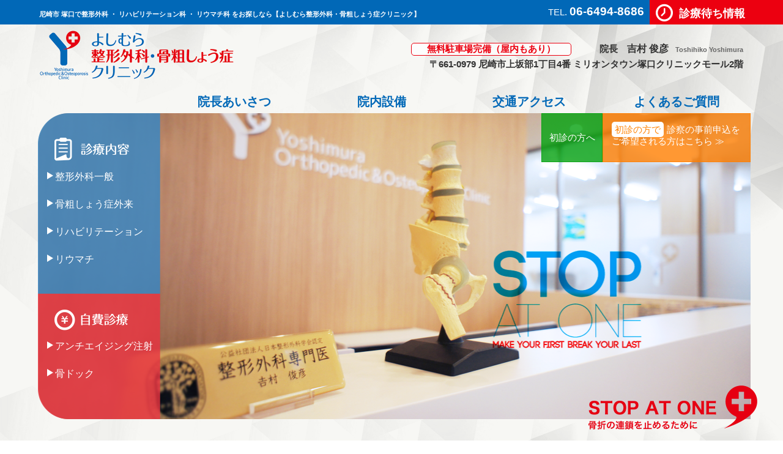

--- FILE ---
content_type: text/html; charset=UTF-8
request_url: https://yoshimuraclinic.com/
body_size: 101953
content:

<!doctype html>
<html lang="ja">
<head>
<meta charset="UTF-8">
<meta name="keywords" content="尼崎市,塚口駅,上坂部,整形外科,骨粗しょう症外来,リハビリテーション,リウマチ,骨ドック,アンチエイジング注射,運動器のホームドクター,骨折,よしむら整形外科・骨粗しょう症クリニック">
<meta name="description" content="尼崎市整形外科・リハビリテーション科・リウマチ科をお探しなら、よしむら整形外科・骨粗しょう症クリニックへ。運動器のホームドクターとして整形外科・リハビリテーション、また、骨粗しょう症・リウマチの診断も行います。 JR塚口駅より徒歩3分、駐車場あります。">
<meta http-equiv="Pragma" content="no-cache">
<meta http-equiv="cache-control" content="no-cache">
<meta http-equiv="expires" content="0">
<meta name="author" content="">	
<meta name="viewport" content="width=device-width,user-scalable=yes,maximum-scale=1" />
<meta name="format-detection" content="telephone=no">
<link rel="shortcut icon" type="image/x-icon" href="img/favicon.ico">
<title>よしむら整形外科・骨粗しょう症クリニック｜尼崎市JR塚口駅</title>
<!------------------------------------------------------------css------------------------------------------------------------->
<link rel="stylesheet" type="text/css" href="css/style.css">
<link rel="stylesheet" type="text/css" href="css/common.css">
<link rel="stylesheet" type="text/css" href="css/slicknav.css">
<link rel="stylesheet" type="text/css" href="css/jquery.jscrollpane.css">
<link rel="stylesheet" type="text/css" href="css/vegas.min.css">
<link rel="stylesheet" type="text/css" href="css/ico.css">
<!------------------------------------------------------------js------------------------------------------------------------->
<!------js本体------->
<script src="js/jquery.js"></script>
<!------レスポンシブ用ナビ------->
<script src="js/jquery.slicknav.min.js"></script>
<!--[if lt IE 9]>
<script src="js/respond.min.js"></script>
<![endif]--> 
<script type="text/javascript">
$(document).ready(function(){
$('#menu').slicknav({
label:'',
closeOnClick:true
});
$('.slicknav_menu').blur(function(event){
$('#menu').slicknav('close');
});
});
</script>
<!------スライダー（スマホ）------->
<script src="js/vegas.min.js"></script>
<script type="text/javascript">
$(function() {
    $('#sp_slide').vegas({
        slides: [
            { src: 'img/slide/sp/sp_slide1_3.png' },
			{ src: 'img/slide/sp/sp_slide2_3.png' },
			{ src: 'img/slide/sp/sp_slide3_3.png' },
        ],
		 transition: 'fade2',
		 timer: 'false',
		 delay:6000,
		 transitionDuration:1500,
    });
});
</script>
<!------スライダー（PC）------->
<script type="text/javascript">
$(function() {
    $('#pc_slide_in').vegas({
        slides: [
            { src: 'img/slide/slide1_3.png' },
			{ src: 'img/slide/slide2_2.png' },
			{ src: 'img/slide/slide3_2.png' },
        ],
		 transition: 'fade2',
		 timer: 'false',
		 delay:6000,
		 transitionDuration:1500,
    });
});
</script>
<!------マウスホイール------->
<script src="js/jquery.mousewheel.js"></script>
<!------スクロールバー装飾------->
<script src="js/jquery.jscrollpane.min.js"></script>
<script type="text/javascript">
$(function() {
    $('.scroll-pane').jScrollPane();
});
$(function() {
	$(window).resize(function() {
    $('.scroll-pane').jScrollPane();
});
});
</script>
<script 
 src="https://maps.google.com/maps/api/js?key=AIzaSyCZ6uQxF--Gr7OsfqU1ayNim64fkyRzqIM" ></script>
<script type="text/javascript">
function initialize() {
  var latlng = new google.maps.LatLng(34.750890, 135.427630);
  var myOptions = {
    zoom: 15, /*拡大比率*/
    center: latlng, /*表示枠内の中心点*/
	scrollwheel: false,
    mapTypeId: google.maps.MapTypeId.ROADMAP/*表示タイプの指定*/
  };
  var map = new google.maps.Map(document.getElementById('map_canvas'), myOptions);
 /*アイコン設定▼*/
  var icon = new google.maps.MarkerImage('img/common/map_pin_s.png',
    new google.maps.Size(62,70),/*アイコンサイズ設定*/
    new google.maps.Point(0,0)/*アイコン位置設定*/
    );
  var markerOptions = {
    position: latlng,
    map: map,
    icon: icon,
    title: 'よしむら整形外科・骨粗しょう症クリニック'
  };
  var marker = new google.maps.Marker(markerOptions);
　/*アイコン設定ここまで▲*/ 
  
/*取得スタイルの貼り付け*/
  var styleOptions = [
  {
   "stylers": [ { "saturation": -100 }, { "lightness": 19 }, { "hue": "#0088ff" }, { "gamma": 0.4 } ]
  }
];
  var styledMapOptions = { name: 'よしむら整形外科・骨粗しょう症クリニック' }
  var sampleType = new google.maps.StyledMapType(styleOptions, styledMapOptions);
  map.mapTypes.set('sample', sampleType);
  map.setMapTypeId('sample');
}
</script>


<!------ロールオーバー画像切り替え------->
<script src="js/jquery.easy-rollover.js"></script>
<!------スマホのみ電話------->
<script src="js/tellink.js"></script>
<script src="js/smoothscroll.js"></script>
<script src="js/fadebtn.js"></script>
<script src="js/respond.min.js"></script>

<script>
  (function(i,s,o,g,r,a,m){i['GoogleAnalyticsObject']=r;i[r]=i[r]||function(){
  (i[r].q=i[r].q||[]).push(arguments)},i[r].l=1*new Date();a=s.createElement(o),
  m=s.getElementsByTagName(o)[0];a.async=1;a.src=g;m.parentNode.insertBefore(a,m)
  })(window,document,'script','https://www.google-analytics.com/analytics.js','ga');

  ga('create', 'UA-92833232-1', 'auto');
  ga('send', 'pageview');

</script>
</head>

<!-----------------------------------------------------本文ここから--------------------------------------------------------->

<body onLoad="initialize();">
<div id="wrap">
<div id="header_wrap">
<!------PC用 ▼------->
<div id="pc_header" class="pc_only"> 
<div id="pc_header_in">
<h1>尼崎市 塚口で整形外科 ・ リハビリテーション科 ・ リウマチ科 をお探しなら【よしむら整形外科・骨粗しょう症クリニック】</h1>
<ul>
<li id="head_denwa" class="tellink1">TEL. <span>06-6494-8686</span></li>
<li id="head_zikan"><a href="http://yoshimura.mdja.jp/" target="_blank" class="icon-clock">診療待ち情報</a></li>
</ul>
<div class="clear"></div>
</div>
</div>
<!------PC用 ▲-------> 
<div id="head_ct" class="pc_only">
<div id="head_ct_in">
<h2><a href="index.php"><img src="img/common/header_logo.png" width="317" height="80" alt="よしむら整形外科・骨粗しょう症クリニック"/></a></h2> 
<div id="head_r">
<p id="cyusyazyou">無料駐車場完備（屋内もあり）</p>
<p id="head_incyou">院長　<span style="font-size:16px;">吉村 俊彦</span><span style="font-size:11px; color:#666666;">　Toshihiko Yoshimura</span></p>
<div class="clear"></div>
<p class="pt5">〒661-0979  尼崎市上坂部1丁目4番 ミリオンタウン塚口クリニックモール2階</p>
</div>
<div class="clear"></div>
</div>
</div>

<!------スマホ用 ▼-------> 
<div id="header">
<h2 class="sp_only"><a href="index.php"><img src="img/common/header_logo.png" class="w100pa" alt="よしむら整形外科・骨粗しょう症クリニック"/></a></h2> 
<p id="head_machi" class="sp_only"><a href="http://yoshimura.mdja.jp/" target="_blank" class="icon-clock"></a></p> 
<!------スマホ用 ▲-------> 
<div class="clear"></div>
<!------ナビ ▼-------> 
      <div id="navi" class="pc_only">
        <ul id="menu" class="clearfix">
          <li class="sp_only hvr-underline-from-left"><a href="index.php">ホーム</a></li>
          <li class="sp_only hvr-underline-from-left"><a href="index.php#index_ct2">お知らせ</a></li>
          <li class="hvr-underline-from-left"><a href="gree.html">院長あいさつ</a></li>
          <li class="hvr-underline-from-left"><a href="clinic.html">院内設備</a></li>
          <li class="hvr-underline-from-left"><a href="acc.html">交通アクセス</a></li>
          <li class="sp_only hvr-underline-from-left"><a href="beginner.html">初診の方へ</a></li>
          <li class="hvr-underline-from-left"><a href="faq.html">よくあるご質問</a></li>
        </ul>
        <div class="clear"></div>
</div>
<!------ナビ ▲-------> 
</div><!----- #header ------>      
</div>  
<div id="main_content"> 

<!------スマホ用スライダー ▼------->        
<div id="sp_slide" class="sp_only">
<div id="sp_slide_in">
<p id="sp_stop"><a href="osteoporosis.html#osteoporosis_ct5"><img src="img/index/stop_at_one.png" class="w100pa" alt="STOPATONE骨折の連鎖を止めるために"/></a></p>
</div>
</div>
<!------スマホ用スライダー ▲-------> 
<!------PC用スライダー ▼------->        
<div id="pc_slide" class="pc_only">
<div id="pc_slide_in">
<div id="pc_slide_txt">
<dl class="pt40">
<dt class="ml15"><img src="img/slide/shinnryoumaiyou.png" width="122" height="38" alt="診療内容"/></dt>
<dd><a href="seikei.html" class="icon-sankaku">整形外科一般</a></dd>
<dd><a href="osteoporosis.html" class="icon-sankaku">骨粗しょう症外来</a></dd>
<dd><a href="riha.html" class="icon-sankaku">リハビリテーション</a></dd>
<dd><a href="rheumatism.html" class="icon-sankaku">リウマチ</a></dd>
</dl>
<dl class="pt60">
<dt class="ml15"><img src="img/slide/zihishinryou.png" width="121" height="34" alt="自費診療"/></dt>
<dd><a href="zihi.html" class="icon-sankaku">アンチエイジング注射</a></dd>
<dd><a href="zihi.html#zihi_ct2" class="icon-sankaku">骨ドック</a></dd>
</dl>
</div>
</div>
<p id="pc_stop"><a href="osteoporosis.html#osteoporosis_ct5"><img src="img/index/stop_at_one.png" width="276" height="72" alt="STOPATONE骨折の連鎖を止めるために"/></a></p>
<p id="pc_zizen"><a href="https://www.489map.com/helios/A5817383/reserve" target="_blank"><span style="background-color:#fff; color:#FF8200; padding:4px 5px; margin-right:5px; border-radius:5px;">初診の方で</span>診察の事前申込を<br>ご希望される方はこちら &#8811;</a></p>
<p id="syoshin_index"><a href="beginner.html">初診の方へ</a></p>
</div>
<!------PC用スライダー ▲-------> 

<!------診療科目 ▼------->        
<div id="sp_index_ct1" class="sp_only">
<div id="sp_index_ct1_in">
<p class="text_center pt15"><img src="img/slide/sp/shinnryoumaiyou.png" width="122" height="38" alt="診療内容"/></p>
<ul id="sp_kamoku" class="clearfix">
<li id="sp_seikei"><a href="seikei.html">整形外科一般</a></li>
<li id="sp_riha"><a href="riha.html">リハビリテーション</a></li>
<li id="sp_kotu"><a href="osteoporosis.html">骨粗しょう症外来</a></li>
<li id="sp_riumachi"><a href="rheumatism.html">リウマチ</a></li>
</ul>
<p class="text_center pt25"><img src="img/slide/sp/zihishinryou.png" width="121" height="34" alt="自費診療"/></p>
<ul id="sp_zihi" class="clearfix">
<li><a href="zihi.html">アンチエイジング</a></li>
<li style="background-color:#98877e;"><a href="zihi.html#zihi_ct2">骨ドック</a></li>
</ul>
<p style="border:1px solid #fff; box-sizing:border-box; line-height:0;"><img src="img/index/index_zikochiyu.png" class="w100pa" alt="自己治癒力を高め、全身の若さを維持する為に。"/></p>
</div>
</div>
<!------診療科目 ▲-------> 


<!------お知らせ ▼-------> 
<div id="index_ct2" class="pt20">
<h3 class="text_center mb20" style="margin-top:50px; padding-top:-50px;"><img src="img/index/inadex_oshirase_t.png" width="155" height="35" alt="お知らせ"/></h3>
<div id="news">
<!--▼▼トップページ埋め込み時はここから以下をコピーして任意の場所に貼り付けてください（html部は編集可）▼▼-->
<div id="news_wrap" class="scroll-pane mt15">
<ul id="news_list">
<li class="cat_0 clearfix oneitem"> <!-- カテゴリ毎にclassを付与（カテゴリ毎にCSSで背景画像などを指定可能） -->
<dt class="news_List_Ymd">2025.08.04 </dt> <dd class="cat_name"></dd> <!--　カテゴリ名表示（削除してCSSで背景画像等で指定してもOK） -->



<dd class="news_List_Title">2025年お盆休みについて </dd>
<div class="news_detail" ><dd>8月12日から16日はお盆休みでの休診とさせて頂きます。<div style="color: rgb(0 0 0);">御不便をお掛けしますが何卒ご理解の程よろしくお願いします。</div><div style="color: rgb(0 0 0);">休み前後9日及び18日は混雑が予想されますので</div><div><font color="#3366ff">尚9日及び18日は初診の方は再診の方の混雑具合によりお断りさせて頂く場合がありますので</font></div><div><font color="#3366ff">お早めの時間にご来院ください。</font></div><div style="color: rgb(0 0 0);">お時間に余裕をお持ちになりご来院くださいますようお願い致します。</div></dd><div class="detail_img"></div></div>


</li>

<li class="cat_0 clearfix oneitem"> <!-- カテゴリ毎にclassを付与（カテゴリ毎にCSSで背景画像などを指定可能） -->
<dt class="news_List_Ymd">2025.06.02 </dt> <dd class="cat_name"></dd> <!--　カテゴリ名表示（削除してCSSで背景画像等で指定してもOK） -->



<dd class="news_List_Title">6月21日土曜日の代診について </dd>
<div class="news_detail" ><dd>6月21日土曜日は院長不在のため米田医師の代診となります。<div>御不便をお掛けしますが何卒よろしくお願い致します。</div></dd><div class="detail_img"></div></div>


</li>

<li class="cat_0 clearfix oneitem"> <!-- カテゴリ毎にclassを付与（カテゴリ毎にCSSで背景画像などを指定可能） -->
<dt class="news_List_Ymd">2025.05.15 </dt> <dd class="cat_name"></dd> <!--　カテゴリ名表示（削除してCSSで背景画像等で指定してもOK） -->



<dd class="news_List_Title">6月5日木曜日の午後診察の診察時間について </dd>
<div class="news_detail" ><dd>6月5日木曜日の午後診察の受付終了時間は17時半前後とさせて頂きます。<div>御不便をお掛けしますが何卒ご理解の程よろしくお願いします。</div></dd><div class="detail_img"></div></div>


</li>

<li class="cat_0 clearfix oneitem"> <!-- カテゴリ毎にclassを付与（カテゴリ毎にCSSで背景画像などを指定可能） -->
<dt class="news_List_Ymd">2025.05.15 </dt> <dd class="cat_name"></dd> <!--　カテゴリ名表示（削除してCSSで背景画像等で指定してもOK） -->



<dd class="news_List_Title">5月31日土曜日の代診について </dd>
<div class="news_detail" ><dd>5月31日土曜日の診療は米田医師になります。<div>何卒ご理解の程よろしくお願いします。</div></dd><div class="detail_img"></div></div>


</li>

<li class="cat_0 clearfix oneitem"> <!-- カテゴリ毎にclassを付与（カテゴリ毎にCSSで背景画像などを指定可能） -->
<dt class="news_List_Ymd">2025.04.14 </dt> <dd class="cat_name"></dd> <!--　カテゴリ名表示（削除してCSSで背景画像等で指定してもOK） -->



<dd class="news_List_Title">2025年GW期間中の診療について </dd>
<div class="news_detail" ><dd>2025年GW期間中の診察は暦通りで行う予定です。<div><font color="#3366ff">4/29火曜、5/5月曜、5/6火曜の祝日のみ休診です。</font></div><div style="color: rgb(0 0 0);">休診前後は診察が混み合います事が予想されますのでお時間に余裕を持ちご来院ください。</div><div><font color="#3366ff">尚4/28月曜、5/1木曜の午後診は初診再診受付を18時に終了</font><span style="color: rgb(0 0 0);">致しますので</span></div><div style="color: rgb(0 0 0);">御不便お掛けしますがご了承くださいませ。</div></dd><div class="detail_img"></div></div>


</li>

<li class="cat_0 clearfix oneitem"> <!-- カテゴリ毎にclassを付与（カテゴリ毎にCSSで背景画像などを指定可能） -->
<dt class="news_List_Ymd">2025.03.24 </dt> <dd class="cat_name"></dd> <!--　カテゴリ名表示（削除してCSSで背景画像等で指定してもOK） -->



<dd class="news_List_Title">3月27日木曜日の午後診について </dd>
<div class="news_detail" ><dd><span style="color: rgb(0 0 0);">3月27日木曜日の午後診察は</span><font color="#3366ff">初診の症状の方の受付最終時間が17時45分　</font><div><font color="#3366ff">再診の方の受付最終時間が18時</font><span style="color: rgb(0 0 0);">となっておりますので御不便お掛けしますがご了承ください。</span></div></dd><div class="detail_img"></div></div>


</li>

<li class="cat_0 clearfix oneitem"> <!-- カテゴリ毎にclassを付与（カテゴリ毎にCSSで背景画像などを指定可能） -->
<dt class="news_List_Ymd">2025.03.24 </dt> <dd class="cat_name"></dd> <!--　カテゴリ名表示（削除してCSSで背景画像等で指定してもOK） -->



<dd class="news_List_Title">3月29日31日の診療について </dd>
<div class="news_detail" ><dd>3月29日土曜日は代診医師（米田医師）の診療になり院長は不在です。<div>3月31日月曜日は午前診午後診共に休診とさせて頂きます。</div><div>ご不便をお掛けしますが何卒ご理解ください。</div></dd><div class="detail_img"></div></div>


</li>

<li class="cat_0 clearfix oneitem"> <!-- カテゴリ毎にclassを付与（カテゴリ毎にCSSで背景画像などを指定可能） -->
<dt class="news_List_Ymd">2024.12.13 </dt> <dd class="cat_name"></dd> <!--　カテゴリ名表示（削除してCSSで背景画像等で指定してもOK） -->



<dd class="news_List_Title">12月19日の午後診察受付終了時間について </dd>
<div class="news_detail" ><dd>12月19日は急ではございますが午後診の初診再診の受付時間を<div><font color="#ff0000">17時15分まで</font>、リハビリ物理療法<span style="color: rgb(0 0 0); font-size: 10pt;">の方の受付時間は</span><span style="font-size: 10pt;"><font color="#ff0000">18時15分</font></span><span style="color: rgb(0 0 0); font-size: 10pt;">までとさせて頂きます</span></div><div style="color: rgb(0 0 0);"><div>御不便をお掛けしますが何卒ご理解の程よろしくお願い致します。</div></div></dd><div class="detail_img"></div></div>


</li>

<li class="cat_0 clearfix oneitem"> <!-- カテゴリ毎にclassを付与（カテゴリ毎にCSSで背景画像などを指定可能） -->
<dt class="news_List_Ymd">2024.12.05 </dt> <dd class="cat_name"></dd> <!--　カテゴリ名表示（削除してCSSで背景画像等で指定してもOK） -->



<dd class="news_List_Title">2024年1月17日の臨時休診と18日の診察代診と診察受付時間について </dd>
<div class="news_detail" ><dd>1月17日金曜日は休診　18日土曜日は米田医師の代診となります。<div>なお18日の<font color="#ff0000">初診再診受付時間は10時15分まで</font>とさせて頂きます。<div style="color: rgb(0 0 0);">大変御不便をお掛けしますが何卒ご理解の程よろしくお願い致します。</div></div></dd><div class="detail_img"></div></div>


</li>

<li class="cat_0 clearfix oneitem"> <!-- カテゴリ毎にclassを付与（カテゴリ毎にCSSで背景画像などを指定可能） -->
<dt class="news_List_Ymd">2024.11.29 </dt> <dd class="cat_name"></dd> <!--　カテゴリ名表示（削除してCSSで背景画像等で指定してもOK） -->



<dd class="news_List_Title">2024年年末年始の休診について </dd>
<div class="news_detail" ><dd>2024年12月29日（日）から2025年1月3日（金）までを休診とさせて頂きます。<div style="color: rgb(0 0 0);">それに伴い<font color="#ff0000">12月28日（土）、1月4日（土）の診療は</font></div><div style="color: rgb(0 0 0);"><font color="#ff0000">初診の方の受付時間を10時</font>まで</div><div><font color="#ff0000">再診と方の受付時間を10時45分まで</font>とさせて頂きます。</div><div>再診の方で混雑の場合初診の方の受付を制限する事がございますのでご了承ください。</div><div style="color: rgb(0 0 0);">休診日前後は混在が予想されますのでお時間に余裕を持ちご来院ください。</div><div style="color: rgb(0 0 0);"><br></div></dd><div class="detail_img"></div></div>


</li>

<li class="cat_0 clearfix oneitem"> <!-- カテゴリ毎にclassを付与（カテゴリ毎にCSSで背景画像などを指定可能） -->
<dt class="news_List_Ymd">2024.10.29 </dt> <dd class="cat_name"></dd> <!--　カテゴリ名表示（削除してCSSで背景画像等で指定してもOK） -->



<dd class="news_List_Title">11月12日の午後診察受付時間について </dd>
<div class="news_detail" ><dd>11月12日火曜日の午後診察は初診再診共に受付時間を17時半までとさせて頂きます。<div>混雑具合によっては前後する可能性がありますのでご理解の程よろしくお願い致します。</div></dd><div class="detail_img"></div></div>


</li>

<li class="cat_0 clearfix oneitem"> <!-- カテゴリ毎にclassを付与（カテゴリ毎にCSSで背景画像などを指定可能） -->
<dt class="news_List_Ymd">2024.10.15 </dt> <dd class="cat_name"></dd> <!--　カテゴリ名表示（削除してCSSで背景画像等で指定してもOK） -->



<dd class="news_List_Title">骨粗鬆症学会に出席して参りました </dd>
<div class="news_detail" ><dd>今回金沢で行われました骨粗鬆症学会に出席して参りました。<div>私が当院を開業した2016年には</div><div>骨粗鬆症検診や治療は</div><div>まだ今ほどには整形外科でも</div><div>積極的でない時でした。</div><div>勤務医時代より私は骨粗鬆症外来を行い</div><div>自分の専門分野と自負して参りました。</div><div>そして骨粗鬆症を我々整形外科医が</div><div>もっと責任を持ち関与していくべきと考え<span style="font-size: 10pt;">当院を開業しました。</span></div><div><span style="font-size: 10pt;">骨粗鬆症認定医という制度ができて、</span></div><div>いち早く資格を取得させて頂きまして</div><div><span style="font-size: 10pt;">開業し８年間で</span><span style="font-size: 10pt;">一般整形外科に加え</span></div><div><span style="font-size: 10pt;">骨粗鬆症検診と治療に従事してきました。</span></div><div>今回の学会では私が以前より持った</div><div>その考えを改めて確信させて頂きました。</div><div>今後とも当院を頼ってご来院してもらう患者様に</div><div>骨折予防や骨粗鬆症検診の重要性をご説明し</div><div>当院を選んで良かったと思って頂けるように</div><div>最善の治療をご提供できるよう<span style="font-size: 10pt;">邁進致したいと思います。</span></div><div>院長　吉村俊彦</div></dd><div class="detail_img"></div></div>


</li>

<li class="cat_0 clearfix oneitem"> <!-- カテゴリ毎にclassを付与（カテゴリ毎にCSSで背景画像などを指定可能） -->
<dt class="news_List_Ymd">2024.09.12 </dt> <dd class="cat_name"></dd> <!--　カテゴリ名表示（削除してCSSで背景画像等で指定してもOK） -->



<dd class="news_List_Title">9月２7日金曜日の午後診察の受付時間について </dd>
<div class="news_detail" ><dd>9月27日金曜日の午後診は初再診察受付時間を17時30分まで、<span style="font-size: 10pt;">リハビリ受付時間の終了は1</span><span style="font-size: 10pt;">8時とさせて頂きます。</span><div>御不便をお掛けしますがよろしくお願い致します。</div></dd><div class="detail_img"></div></div>


</li>

<li class="cat_0 clearfix oneitem"> <!-- カテゴリ毎にclassを付与（カテゴリ毎にCSSで背景画像などを指定可能） -->
<dt class="news_List_Ymd">2024.09.09 </dt> <dd class="cat_name"></dd> <!--　カテゴリ名表示（削除してCSSで背景画像等で指定してもOK） -->



<dd class="news_List_Title">10月11日金曜日の臨時休診と　12日土曜日の診療時間について </dd>
<div class="news_detail" ><dd>院長吉村が日本骨粗鬆症学会に出席のため、10月11日午前診午後診共に休診　12日の診療は代診米田医師（整形外科）になります。<div>ご迷惑をお掛けしますが何卒よろしくお願い致します。</div></dd><div class="detail_img"></div></div>


</li>

<li class="cat_0 clearfix oneitem"> <!-- カテゴリ毎にclassを付与（カテゴリ毎にCSSで背景画像などを指定可能） -->
<dt class="news_List_Ymd">2024.08.10 </dt> <dd class="cat_name"></dd> <!--　カテゴリ名表示（削除してCSSで背景画像等で指定してもOK） -->



<dd class="news_List_Title">8月10日土曜日の診察受付時間について </dd>
<div class="news_detail" ><dd>8月10日土曜日はお盆休み前でもあり患者様で混み合うことが予想されます。<div>混雑状況次第では初診再診共に患者様の受付を早めに終了する可能性もございますので</div><div>お越しになられる方はお早めにご来院ください。</div></dd><div class="detail_img"></div></div>


</li>

<li class="cat_0 clearfix oneitem"> <!-- カテゴリ毎にclassを付与（カテゴリ毎にCSSで背景画像などを指定可能） -->
<dt class="news_List_Ymd">2024.07.29 </dt> <dd class="cat_name"></dd> <!--　カテゴリ名表示（削除してCSSで背景画像等で指定してもOK） -->



<dd class="news_List_Title">8月8日午後診について </dd>
<div class="news_detail" ><dd>8月8日午後診察は院長吉村の診察は17時半までとなり、17時半〜は米田医師（整形外科専門医）の診察となります。<div>御不便をお掛けしますが何卒ご理解の程宜しくお願い致します。</div></dd><div class="detail_img"></div></div>


</li>

<li class="cat_0 clearfix oneitem"> <!-- カテゴリ毎にclassを付与（カテゴリ毎にCSSで背景画像などを指定可能） -->
<dt class="news_List_Ymd">2024.06.28 </dt> <dd class="cat_name"></dd> <!--　カテゴリ名表示（削除してCSSで背景画像等で指定してもOK） -->



<dd class="news_List_Title">2024年お盆休み期間中の当院休診日について </dd>
<div class="news_detail" ><dd>2024年8月12日(月）から8月17日（土）までお盆休みとさせて頂きます。<div>御不便をお掛けしますが何卒ご理解の程よろしくお願い致します。</div><div>休み前後の8月10日(土）8月19日(月）は混雑が予想されますのでお時間に余裕を持ちご来院ください。</div><div><br></div></dd><div class="detail_img"></div></div>


</li>

<li class="cat_0 clearfix oneitem"> <!-- カテゴリ毎にclassを付与（カテゴリ毎にCSSで背景画像などを指定可能） -->
<dt class="news_List_Ymd">2024.06.06 </dt> <dd class="cat_name"></dd> <!--　カテゴリ名表示（削除してCSSで背景画像等で指定してもOK） -->



<dd class="news_List_Title">6月15日土曜日の診療は代診医師となります </dd>
<div class="news_detail" ><dd>6月15日土曜日の午前診は院長に代わり整形外科米田医師となります。<div>ご迷惑をお掛けしますがよろしくお願い致します。<br><div>尚初診の方の診療受付時間も10時半まで、再診の方の受付時間も10時45分までとさせて頂きます。</div></div></dd><div class="detail_img"></div></div>


</li>

<li class="cat_0 clearfix oneitem"> <!-- カテゴリ毎にclassを付与（カテゴリ毎にCSSで背景画像などを指定可能） -->
<dt class="news_List_Ymd">2024.06.01 </dt> <dd class="cat_name"></dd> <!--　カテゴリ名表示（削除してCSSで背景画像等で指定してもOK） -->



<dd class="news_List_Title">医療DX推進体制整備加算に係る掲示 </dd>
<div class="news_detail" ><dd>当院では医療DXを推進し、質の高い診療を実施するための体制整備を順次行っております。<div>１　オンライン資格確認システムにより取得した診療情報を活用して診療を実施する予定です。</div><div>２　マイナンバー保険証の利用で患者様の個人情報管理などが維持され、診療に必要な医療保険情報を当院が問題なく得られ、</div><div>　　患者様にメリットだけがあると当院が判断でき次第で利用を促進させます。</div><div><span style="font-size: 10pt;">　　それらを慎重に判断しながら医療DXを通し質の高い医療を提供できるよう</span><span style="font-size: 10pt;">取り組んでおります。</span></div><div>３　電子処方箋や電子カルテ情報共有サービスの取り組みが有用と医療業界の積極的な流れが進めば今後導入できる体制を整えてます。</div><div><br></div></dd><div class="detail_img"></div></div>


</li>

<li class="cat_0 clearfix oneitem"> <!-- カテゴリ毎にclassを付与（カテゴリ毎にCSSで背景画像などを指定可能） -->
<dt class="news_List_Ymd">2024.05.10 </dt> <dd class="cat_name"></dd> <!--　カテゴリ名表示（削除してCSSで背景画像等で指定してもOK） -->



<dd class="news_List_Title">5月25日土曜日の休診のお知らせ </dd>
<div class="news_detail" ><dd>5月25日土曜日は臨時休診とさせて頂きます。<div>御不便をお掛けしますが何卒ご理解の程よろしくお願い致します。</div></dd><div class="detail_img"></div></div>


</li>

<li class="cat_0 clearfix oneitem"> <!-- カテゴリ毎にclassを付与（カテゴリ毎にCSSで背景画像などを指定可能） -->
<dt class="news_List_Ymd">2024.04.05 </dt> <dd class="cat_name"></dd> <!--　カテゴリ名表示（削除してCSSで背景画像等で指定してもOK） -->



<dd class="news_List_Title">GW期間中の休診日について </dd>
<div class="news_detail" ><dd><div><br></div>GW期間中の休診日は祝日の4/29 5/3 5/4 5/6と4/30とさせて頂きます。<div>よろしくお願い致します。</div></dd><div class="detail_img"></div></div>


</li>

<li class="cat_0 clearfix oneitem"> <!-- カテゴリ毎にclassを付与（カテゴリ毎にCSSで背景画像などを指定可能） -->
<dt class="news_List_Ymd">2024.04.05 </dt> <dd class="cat_name"></dd> <!--　カテゴリ名表示（削除してCSSで背景画像等で指定してもOK） -->



<dd class="news_List_Title">4月6日土曜日の診察受付終了時間について </dd>
<div class="news_detail" ><dd><span style="color: rgb(0 0 0);">4月6日の診察受付は初診の方は</span><font color="#3366ff">10時30分</font>　再診リハビリの方は<font color="#3366ff">11時</font>までとさせて頂きます。<div style="color: rgb(0 0 0);">御不便をお掛けしますがご理解の程よろしくお願い致します。</div></dd><div class="detail_img"></div></div>


</li>

<li class="cat_0 clearfix oneitem"> <!-- カテゴリ毎にclassを付与（カテゴリ毎にCSSで背景画像などを指定可能） -->
<dt class="news_List_Ymd">2024.03.26 </dt> <dd class="cat_name"></dd> <!--　カテゴリ名表示（削除してCSSで背景画像等で指定してもOK） -->



<dd class="news_List_Title">プラセンタ注射再開のお知らせ </dd>
<div class="news_detail" ><dd>プラセンタ注射を再開いたしました。<div>プラセンタとは胎盤から抽出されたエキスの有効成分の事であり、注射にて体内に吸収されると効能を示すとされています。</div><div>慢性疲労回復効果や整形外科的には筋肉疲労改善や肩こり腰痛などにも改善効果があるとされています。</div><div>当院では皮下注射もしくは筋肉注射にてまず3アンプルで開始をおすすめしています。</div><div>当院は整形外科ですので、痛みがメインの方には筋肉注射や痛みの局所にツボ打ち注射なども可能です。</div><div>ご希望のある方は受付にてお申し付けください。</div><div>自費治療　初診時のみプラセンタ初診料　２０００円　＋　２アンプル〜３０００円　３アンプル４０００円</div><div>２回目以降は２アンプル３０００円　３アンプル４０００円</div></dd><div class="detail_img"></div></div>


</li>

<li class="cat_0 clearfix oneitem"> <!-- カテゴリ毎にclassを付与（カテゴリ毎にCSSで背景画像などを指定可能） -->
<dt class="news_List_Ymd">2024.03.18 </dt> <dd class="cat_name"></dd> <!--　カテゴリ名表示（削除してCSSで背景画像等で指定してもOK） -->



<dd class="news_List_Title">３月2３日土曜日診察受付終了時間について </dd>
<div class="news_detail" ><dd><span style="color: rgb(0 0 0);">３月２３日土曜の午前診察は初診受付終了は</span><font color="#ff0000">10時20分</font>　再診リハビリ受付終了は<font color="#ff0000">10時45分</font>とさせて頂きます。<div>なお、混雑具合により受付終了時間が多少前後する可能性がございますのでご了承ください。<br><div style="color: rgb(0 0 0);">ご迷惑をお掛けしますがご理解の程宜しくお願い致します。</div></div></dd><div class="detail_img"></div></div>


</li>

<li class="cat_0 clearfix oneitem"> <!-- カテゴリ毎にclassを付与（カテゴリ毎にCSSで背景画像などを指定可能） -->
<dt class="news_List_Ymd">2023.12.08 </dt> <dd class="cat_name"></dd> <!--　カテゴリ名表示（削除してCSSで背景画像等で指定してもOK） -->



<dd class="news_List_Title">12月26日午後診察の診療時間変更と年末年始の休診のお知らせ </dd>
<div class="news_detail" ><dd>12月26日火曜日の午後診察は診察受付時間は17時までとさせて頂きます。<div>御不便をお掛けしますが何卒ご理解のほどよろしくお願い致します。<br><div><br></div><div>2023年12月27日の午後診より2024年1月3日まで年末年始休診とさせて頂きます。</div></div></dd><div class="detail_img"></div></div>


</li>

<li class="cat_0 clearfix oneitem"> <!-- カテゴリ毎にclassを付与（カテゴリ毎にCSSで背景画像などを指定可能） -->
<dt class="news_List_Ymd">2023.09.15 </dt> <dd class="cat_name"></dd> <!--　カテゴリ名表示（削除してCSSで背景画像等で指定してもOK） -->



<dd class="news_List_Title">9月16日土曜日の診察終了時間のお知らせ </dd>
<div class="news_detail" ><dd><span style="color: rgb(0 0 0);"><span style="color: rgb(0 0 0);">9月16日土曜日の診察受付終了時間は初診の方は</span><font color="#3366ff">10時半</font>まで再診の方は</span><font color="#3366ff">11時</font>までとさせて頂きます。<div style="color: rgb(0 0 0);">ご不便<span style="font-size: 10pt;">をお掛けしますがご理解の程よろしくお願い致します。</span></div></dd><div class="detail_img"></div></div>


</li>

<li class="cat_0 clearfix oneitem"> <!-- カテゴリ毎にclassを付与（カテゴリ毎にCSSで背景画像などを指定可能） -->
<dt class="news_List_Ymd">2023.08.23 </dt> <dd class="cat_name"></dd> <!--　カテゴリ名表示（削除してCSSで背景画像等で指定してもOK） -->



<dd class="news_List_Title">9月7日木曜日の診察終了時間のお知らせ </dd>
<div class="news_detail" ><dd><span style="color: rgb(0 0 0);">9月7日木曜日の午後診察は初診再診の方共に受付終了時間を</span><font color="#3333ff">17時</font>とさせて頂きます。<div>御不便をお掛けしますが何卒ご理解頂きますようお願い致します。</div></dd><div class="detail_img"></div></div>


</li>

<li class="cat_0 clearfix oneitem"> <!-- カテゴリ毎にclassを付与（カテゴリ毎にCSSで背景画像などを指定可能） -->
<dt class="news_List_Ymd">2023.08.03 </dt> <dd class="cat_name"></dd> <!--　カテゴリ名表示（削除してCSSで背景画像等で指定してもOK） -->



<dd class="news_List_Title">お盆休みのお知らせ </dd>
<div class="news_detail" ><dd>2023年8月10日(木）から8月16日(水）までお盆休みで休診とさせて頂きます。御不便をお掛けしますがご理解の程よろしくお願い致します。<div>休診前後日は混み合いますのでお時間に余裕を持ちご来院ください。</div></dd><div class="detail_img"></div></div>


</li>

<li class="cat_0 clearfix oneitem"> <!-- カテゴリ毎にclassを付与（カテゴリ毎にCSSで背景画像などを指定可能） -->
<dt class="news_List_Ymd">2022.12.09 </dt> <dd class="cat_name"></dd> <!--　カテゴリ名表示（削除してCSSで背景画像等で指定してもOK） -->



<dd class="news_List_Title">年末年始休診のお知らせ </dd>
<div class="news_detail" ><dd>年末年始は12月28日より1月4日まで休診とさせて頂きます。なお12月27日午後診は17時半で受付終了とさせて頂きます。<div><br><div>2023年もご来院される方にクリニックレベルでの医療提供をできるだけご満足いただけるように</div><div><br></div><div>スタッフ一同でご対応させて頂きたいと考えております。</div></div><div><br></div><div>2023年も当院を何卒宜しくお願い致します。</div><div><br></div></dd><div class="detail_img"></div></div>


</li>

<li class="cat_0 clearfix oneitem"> <!-- カテゴリ毎にclassを付与（カテゴリ毎にCSSで背景画像などを指定可能） -->
<dt class="news_List_Ymd">2022.01.27 </dt> <dd class="cat_name"></dd> <!--　カテゴリ名表示（削除してCSSで背景画像等で指定してもOK） -->



<dd class="news_List_Title">３７度以上の発熱　全身倦怠感　咳症状のある方は受診をご遠慮下さい。 </dd>
<div class="news_detail" ><dd><font size="3" style="">当院では痛みのある方や他の整形外科的な症状のある方に安心して受診して頂けるように</font><div style=""><font size="3" style="">スタッフ一同感染予防対策を常日頃より心掛けております。</font><div style=""><font size="3">その為に<font style="" color="#ff0000">発熱や全身倦怠感や咳症状</font>がある方は受診をお断りしております。</font></div><div style=""><font size="3">また<font style="" color="#ff0000">そのような症状に伴った関節痛症状</font>ある方も</font></div><div style=""><font size="3" style="">お断りさせて頂いております。何卒ご理解の程宜しくお願い致します。</font></div><div style="font-size: 10pt; color: rgb(0 0 0);"><div><br></div></div></div></dd><div class="detail_img"></div></div>


</li>

<li class="cat_0 clearfix oneitem"> <!-- カテゴリ毎にclassを付与（カテゴリ毎にCSSで背景画像などを指定可能） -->
<dt class="news_List_Ymd">2021.11.26 </dt> <dd class="cat_name"></dd> <!--　カテゴリ名表示（削除してCSSで背景画像等で指定してもOK） -->



<dd class="news_List_Title">12月24日午後診察臨時休診のお知らせ </dd>
<div class="news_detail" ><dd>12月24日金曜日の午後診察は臨時休診とさせて頂きます。<div>ご不便をお掛けしますが何卒ご理解の程よろしくお願いいたします。</div></dd><div class="detail_img"></div></div>


</li>

<li class="cat_0 clearfix oneitem"> <!-- カテゴリ毎にclassを付与（カテゴリ毎にCSSで背景画像などを指定可能） -->
<dt class="news_List_Ymd">2021.11.18 </dt> <dd class="cat_name"></dd> <!--　カテゴリ名表示（削除してCSSで背景画像等で指定してもOK） -->



<dd class="news_List_Title">年末年始休診のお知らせ </dd>
<div class="news_detail" ><dd><font size="3" style="">2021年12月28日から2022年1月4日まで年末年始休診とさせて頂きます。</font><div style=""><font size="3">尚<font color="#ff0000"><span style="caret-color: rgb(255 0 0);">12月27日午後診察リハビリ</span>の終了は17時半</font>とさせて頂きます。</font></div><div style="color: rgb(0 0 0);"><font size="3">年末年始の診察は大変混み合う事が予想されますので</font></div><div style="color: rgb(0 0 0);"><font size="3">混雑次第では初診再診リハビリの方の受付は早く終了する事がございますのでお時間に余裕を持っての御来院をお願い致します。</font></div><div style="color: rgb(0 0 0);"><font size="3">ご不便をおかけしますが何卒ご理解の程よろしくお願い致します。</font></div><div style="color: rgb(0 0 0);"><div style=""><div><font size="3"><br></font></div></div></div></dd><div class="detail_img"></div></div>


</li>

<li class="cat_0 clearfix oneitem"> <!-- カテゴリ毎にclassを付与（カテゴリ毎にCSSで背景画像などを指定可能） -->
<dt class="news_List_Ymd">2021.10.15 </dt> <dd class="cat_name"></dd> <!--　カテゴリ名表示（削除してCSSで背景画像等で指定してもOK） -->



<dd class="news_List_Title">2022年インフルエンザワクチン一回３５００円（税込）にて予約開始します </dd>
<div class="news_detail" ><dd>２０２２年１１月１日よりインフルエンザワクチン接種を当院受診歴のある方のみ開始致します。<div>１０月１５日本日より予約を承ります。</div><div style="color: rgb(0 0 0);">なお新型コロナワクチン接種のご予定のある方は厚生労働省の推奨では間隔を２週間空けていただく必要があります。</div><div style="color: rgb(0 0 0);">１３歳以上の方は接種可能です。一回３５００円（税込）</div></dd><div class="detail_img"></div></div>


</li>

<li class="cat_0 clearfix oneitem"> <!-- カテゴリ毎にclassを付与（カテゴリ毎にCSSで背景画像などを指定可能） -->
<dt class="news_List_Ymd">2021.09.09 </dt> <dd class="cat_name"></dd> <!--　カテゴリ名表示（削除してCSSで背景画像等で指定してもOK） -->



<dd class="news_List_Title">2021年9月17日金曜日の臨時休診のお知らせ </dd>
<div class="news_detail" ><dd>9月17日は午前診午後診ともに臨時休診とさせて頂きます。<div>ご不便おかけしますが何卒ご理解のほど宜しくお願い致します。</div></dd><div class="detail_img"></div></div>


</li>

<li class="cat_0 clearfix oneitem"> <!-- カテゴリ毎にclassを付与（カテゴリ毎にCSSで背景画像などを指定可能） -->
<dt class="news_List_Ymd">2021.07.12 </dt> <dd class="cat_name"></dd> <!--　カテゴリ名表示（削除してCSSで背景画像等で指定してもOK） -->



<dd class="news_List_Title">2021年お盆休みのお知らせ </dd>
<div class="news_detail" ><dd>お盆休みは８月１０日から１４日までとさせて頂きます。<div>ご不便おかけしますがご理解のほど宜しくお願い致します。</div></dd><div class="detail_img"></div></div>


</li>

<li class="cat_0 clearfix oneitem"> <!-- カテゴリ毎にclassを付与（カテゴリ毎にCSSで背景画像などを指定可能） -->
<dt class="news_List_Ymd">2021.07.09 </dt> <dd class="cat_name"></dd> <!--　カテゴリ名表示（削除してCSSで背景画像等で指定してもOK） -->



<dd class="news_List_Title">2021年７月２４日土曜日の臨時休診のおしらせ </dd>
<div class="news_detail" ><dd>７月２４日土曜日は臨時休診とさせて頂きます。ご不便をおかけしますがご理解の程宜しくお願いいたします。</dd><div class="detail_img"></div></div>


</li>

<li class="cat_0 clearfix oneitem"> <!-- カテゴリ毎にclassを付与（カテゴリ毎にCSSで背景画像などを指定可能） -->
<dt class="news_List_Ymd">2021.04.12 </dt> <dd class="cat_name"></dd> <!--　カテゴリ名表示（削除してCSSで背景画像等で指定してもOK） -->



<dd class="news_List_Title">２０２１年ゴールデンウィーク期間中の診療日について </dd>
<div class="news_detail" ><dd>２０２１年ゴールデンウィーク期間中は暦通りで４月２９日、５月２日から５月５日の祝日以外は平常通り診察しております。<div>ご来院の際はお時間に余裕を持ってお越しください。</div></dd><div class="detail_img"></div></div>


</li>

<li class="cat_0 clearfix oneitem"> <!-- カテゴリ毎にclassを付与（カテゴリ毎にCSSで背景画像などを指定可能） -->
<dt class="news_List_Ymd">2020.12.07 </dt> <dd class="cat_name"></dd> <!--　カテゴリ名表示（削除してCSSで背景画像等で指定してもOK） -->



<dd class="news_List_Title">年末年始の休診お知らせと１２月２６日の診察受付時間について </dd>
<div class="news_detail" ><dd>２０２０年１２月２８日月曜日から２０２１年１月４日月曜日まで年末年始休診とさせて頂きます。<div style="color: rgb(0 0 0);"><br></div><div>誠に申し訳ございませんが<font color="#3366ff">最終日１２月２６日土曜日の初診受付最終時間は午前１０時半　</font></div><div><font color="#3366ff">再診受付最終時間は午前１１時まで</font><span style="color: rgb(0 0 0);">とさせて頂きます。</span></div><div style="color: rgb(0 0 0);">なお年末につき１階スーパー万代のお客様も多く来られる事も予想され、</div><div style="color: rgb(0 0 0);">当院待合室及びクリニック前スペースでの人の密を防ぐ為に混雑状況によっては終了時間を早める事がございます。</div><div style="color: rgb(0 0 0);">ご不便をお掛け致しますが何卒ご理解の程宜しくお願い致します。</div><div style="color: rgb(0 0 0);"><br></div></dd><div class="detail_img"></div></div>


</li>

<li class="cat_0 clearfix oneitem"> <!-- カテゴリ毎にclassを付与（カテゴリ毎にCSSで背景画像などを指定可能） -->
<dt class="news_List_Ymd">2020.11.12 </dt> <dd class="cat_name"></dd> <!--　カテゴリ名表示（削除してCSSで背景画像等で指定してもOK） -->



<dd class="news_List_Title">１１月１４日土曜日の診察受付時間のお知らせ </dd>
<div class="news_detail" ><dd>１１月１４日土曜日の診察の初診の方の受付終了時間は午前１１時　再診の方の受付終了時間は午前１１時１５分　<div>リハビリの方の受付終了時間は午前１１時２０分までとさせて頂きます。ご迷惑をお掛けしますが何卒ご理解の程よろしくお願いします。</div></dd><div class="detail_img"></div></div>


</li>

<li class="cat_0 clearfix oneitem"> <!-- カテゴリ毎にclassを付与（カテゴリ毎にCSSで背景画像などを指定可能） -->
<dt class="news_List_Ymd">2020.10.02 </dt> <dd class="cat_name"></dd> <!--　カテゴリ名表示（削除してCSSで背景画像等で指定してもOK） -->



<dd class="news_List_Title">10月２４日土曜日の臨時休診のお知らせ </dd>
<div class="news_detail" ><dd>１０月２４日土曜日は臨時休診とさせて頂きます。ご迷惑をお掛けしますが何卒ご理解の程よろしくお願いします。</dd><div class="detail_img"></div></div>


</li>

<li class="cat_0 clearfix oneitem"> <!-- カテゴリ毎にclassを付与（カテゴリ毎にCSSで背景画像などを指定可能） -->
<dt class="news_List_Ymd">2020.08.24 </dt> <dd class="cat_name"></dd> <!--　カテゴリ名表示（削除してCSSで背景画像等で指定してもOK） -->



<dd class="news_List_Title">８月２４日午後診察の受付終了時間のお知らせ </dd>
<div class="news_detail" ><dd>８月２４日午後診察はリハビリ及び診察のみの方の受付終了時間を全て１８時２０分までとさせて頂きます。<div>誠にご迷惑をおかけしますが何卒ご理解の程よろしくお願い致します。</div></dd><div class="detail_img"></div></div>


</li>

<li class="cat_0 clearfix oneitem"> <!-- カテゴリ毎にclassを付与（カテゴリ毎にCSSで背景画像などを指定可能） -->
<dt class="news_List_Ymd">2020.08.04 </dt> <dd class="cat_name"></dd> <!--　カテゴリ名表示（削除してCSSで背景画像等で指定してもOK） -->



<dd class="news_List_Title">2020年お盆休みの臨時休診のお知らせ </dd>
<div class="news_detail" ><dd>２０２０年８月１１日（火）から１５日（土）はお盆休みで臨時休診となります。<div>なお８日（土）は通常通りに診察しております。<div>ご迷惑をお掛けいたしますが何卒ご理解の程よろしくお願い致します。</div></div></dd><div class="detail_img"></div></div>


</li>

<li class="cat_0 clearfix oneitem"> <!-- カテゴリ毎にclassを付与（カテゴリ毎にCSSで背景画像などを指定可能） -->
<dt class="news_List_Ymd">2020.06.18 </dt> <dd class="cat_name"></dd> <!--　カテゴリ名表示（削除してCSSで背景画像等で指定してもOK） -->



<dd class="news_List_Title">本日６月１８日の午後診療時間変更のお知らせ </dd>
<div class="news_detail" ><dd>本日６月１８日木曜日の午後診察リハビリ受付終了時間は１８時２０分（初めての症状のある方の初診の方は１８時）とさせて頂きます。<div>何卒ご理解の程よろしくお願い致します。</div></dd><div class="detail_img"></div></div>


</li>

<li class="cat_0 clearfix oneitem"> <!-- カテゴリ毎にclassを付与（カテゴリ毎にCSSで背景画像などを指定可能） -->
<dt class="news_List_Ymd">2020.06.18 </dt> <dd class="cat_name"></dd> <!--　カテゴリ名表示（削除してCSSで背景画像等で指定してもOK） -->



<dd class="news_List_Title">７月２５日土曜日の臨時休診のお知らせ </dd>
<div class="news_detail" ><dd>２０２０年７月２５日土曜日の診察は臨時休診とさせて頂きます。ご迷惑をお掛けいたしますが、<div>何卒ご理解の程よろしくお願い致します。<div><br><div><br></div></div></div></dd><div class="detail_img"></div></div>


</li>

<li class="cat_0 clearfix oneitem"> <!-- カテゴリ毎にclassを付与（カテゴリ毎にCSSで背景画像などを指定可能） -->
<dt class="news_List_Ymd">2020.04.17 </dt> <dd class="cat_name"></dd> <!--　カテゴリ名表示（削除してCSSで背景画像等で指定してもOK） -->



<dd class="news_List_Title">新型コロナウイルス感染拡大予防の為の患者様へのお願い </dd>
<div class="news_detail" ><dd><b><font size="2">当院ではご来院時にマスク着用をお願い致しております。</font></b><div><b><font size="2">着用されていない方に対しましては、診察、リハビリ、検査をお断りしております。</font></b></div><div><b><font size="2">またご来院時に全身倦怠感、発熱（３７度以上）、咳、などのある方や</font></b></div><div><b><font size="2">受診日から１ヶ月以内に海外渡航歴のある方も同様にお断りしております。</font></b></div><div><b><font size="2">整形外科的な運動器の症状のある方を診て差し上げたいのは当然なのですが現在の緊急事態下におきまして</font></b></div><div><b><font size="2">当院スタッフや他の患者さまを守るための判断ですので何卒ご理解のほどよろしくお願い致します。</font></b></div><div style="font-size: 10pt;"><br></div><div><b><font size="2">なお当院では院内リハビリ器機、ベッド、診察室の消毒はもちろんの事　頻回な手洗いうがいをスタッフにも指導し</font></b></div><div><b><font size="2">スタッフの出勤時は都度健康状態チェックも欠かさず行っております。</font></b></div><div><b><font size="2">受付カウンターにおきましても飛沫感染予防としてアクリル製ボードを立てさせていただいております。</font></b></div><div><b><font size="2">多々ご不便をお掛けするかもしれませんがご理解のほどよろしくお願い致します。</font></b></div><div style="font-size: 10pt;"><br></div></dd><div class="detail_img"><a href="photo_news/upimg/913735e9910bd765a0_0.jpg" target="_blank"><img src="photo_news/upimg/913735e9910bd765a0_0.jpg" alt="" width="200"></a> </div></div>


</li>

<li class="cat_0 clearfix oneitem"> <!-- カテゴリ毎にclassを付与（カテゴリ毎にCSSで背景画像などを指定可能） -->
<dt class="news_List_Ymd">2020.04.17 </dt> <dd class="cat_name"></dd> <!--　カテゴリ名表示（削除してCSSで背景画像等で指定してもOK） -->



<dd class="news_List_Title">２０２０年ゴールデンウィークの休診のお知らせ </dd>
<div class="news_detail" ><dd>２０２０年ゴールデンウィーク期間中の４月２９日（水）、５月２日（土）〜５月６日（水）は休診とさせていただきます。<div>５月７日（木）からは通常どおり診察致しております。<br><div>なお<font color="#ff0000">４月３０日（木）、５月１日（金）も通常どおり診察しております。</font></div><div>ご理解のほどよろしくお願い致します。</div></div></dd><div class="detail_img"></div></div>


</li>

<li class="cat_2 clearfix oneitem"> <!-- カテゴリ毎にclassを付与（カテゴリ毎にCSSで背景画像などを指定可能） -->
<dt class="news_List_Ymd">2020.03.17 </dt> <dd class="cat_name"></dd> <!--　カテゴリ名表示（削除してCSSで背景画像等で指定してもOK） -->



<dd class="news_List_Title">平日午後及び土曜日に一緒に働いて頂ける看護師、受付、リハビリ助手の方を募集してます！！ </dd>
<div class="news_detail" ><dd>当院では一緒にクリニックを盛り上げて頂ける①看護師　②リハビリ助手　③受付事務を募集しております。<div>今回は平日午後及び土曜日に入って頂ける方を急募しております<br><div>②③は初心者の方でも当院で学んで頂きながら働いていただけます。</div><div>当院では患者様に信頼して頂けるクリニックになるようにスタッフ全員全力で日々邁進しております。</div><div>当院で共に笑顔で頑張ってもらえる方を募集しております！！</div><div><span style="font-size: 10pt;">①時給1800円〜②③時給1000円〜</span></div><div><span style="font-size: 10pt;">他詳細は採用担当　篠部０９０−６６６４−９６１４までご連絡ください。</span></div><div><div><div><br></div></div></div></div></dd><div class="detail_img"></div></div>


</li>

<li class="cat_0 clearfix oneitem"> <!-- カテゴリ毎にclassを付与（カテゴリ毎にCSSで背景画像などを指定可能） -->
<dt class="news_List_Ymd">2020.03.02 </dt> <dd class="cat_name"></dd> <!--　カテゴリ名表示（削除してCSSで背景画像等で指定してもOK） -->



<dd class="news_List_Title">新型コロナウイルス感染予防の為のお願い </dd>
<div class="news_detail" ><dd>現在全国的に新型コロナウイルス感染が広がっております。<div>当院では３７度以上の発熱、咳、咽頭痛、体の強いだるさのある方の受診は内科受診後に症状が軽快するまで診察、リハビリ、検査はお控え頂いております。他の患者様の院内感染予防のために何卒ご理解ご協力の程よろしくお願い致します。</div><div>尚 兵庫県下の小中学校休校に伴い当院スタッフ確保の点からも午後の診療受付終了時間を早める事がございますのでご了承くださいませ。</div><div><br></div></dd><div class="detail_img"></div></div>


</li>

<li class="cat_0 clearfix oneitem"> <!-- カテゴリ毎にclassを付与（カテゴリ毎にCSSで背景画像などを指定可能） -->
<dt class="news_List_Ymd">2020.02.25 </dt> <dd class="cat_name"></dd> <!--　カテゴリ名表示（削除してCSSで背景画像等で指定してもOK） -->



<dd class="news_List_Title">３月１７日火曜日午前診療及び３月２１日土曜日午前診療休診のお知らせ </dd>
<div class="news_detail" ><dd>３月１７日火曜日午前診察と３月２１日土曜日午前診察は臨時休診とさせて頂きます。<div>御迷惑おかけ致しますが何卒よろしくお願い致します。</div></dd><div class="detail_img"></div></div>


</li>

<li class="cat_0 clearfix oneitem"> <!-- カテゴリ毎にclassを付与（カテゴリ毎にCSSで背景画像などを指定可能） -->
<dt class="news_List_Ymd">2020.01.17 </dt> <dd class="cat_name"></dd> <!--　カテゴリ名表示（削除してCSSで背景画像等で指定してもOK） -->



<dd class="news_List_Title">１月１７日午後診察の受付終了時間のお知らせ </dd>
<div class="news_detail" ><dd>本日の午後診療の受付終了時間は１８時半<div>初診の方の受付終了時間は１８時とさせて頂きます。ご迷惑をおかけしますが何卒よろしくお願い致します。</div></dd><div class="detail_img"></div></div>


</li>

<li class="cat_0 clearfix oneitem"> <!-- カテゴリ毎にclassを付与（カテゴリ毎にCSSで背景画像などを指定可能） -->
<dt class="news_List_Ymd">2019.12.06 </dt> <dd class="cat_name"></dd> <!--　カテゴリ名表示（削除してCSSで背景画像等で指定してもOK） -->



<dd class="news_List_Title">年末年始の休診お知らせ </dd>
<div class="news_detail" ><dd>２０１９年１２月２８日〜２０２０年１月５日まで休診とさせて頂きます。<div>尚　１２月２７日は午後診察終了時間を１７時３０分とさせて頂きます。混雑具合により前後することもございますのでご了承ください。</div><div><br></div><div>２０２０年も当院スタッフ一丸となり当院の専門領域に対しては皆様にご安心した医療をご提供できる様に努める所存でございます。</div><div>何卒よろしくお願い致します。　</div></dd><div class="detail_img"></div></div>


</li>

<li class="cat_0 clearfix oneitem"> <!-- カテゴリ毎にclassを付与（カテゴリ毎にCSSで背景画像などを指定可能） -->
<dt class="news_List_Ymd">2019.10.21 </dt> <dd class="cat_name"></dd> <!--　カテゴリ名表示（削除してCSSで背景画像等で指定してもOK） -->



<dd class="news_List_Title">11月１日午後診察の受付時間のお知らせ </dd>
<div class="news_detail" ><dd>２０１９年１１月１日金曜日の午後診察及びリハビリの終了時間は１８時とさせて頂きます。<div>受付時間は１７時４０分となりますので受診される方はお時間に余裕を持たれてのご来院をお願い致します。</div></dd><div class="detail_img"></div></div>


</li>

<li class="cat_0 clearfix oneitem"> <!-- カテゴリ毎にclassを付与（カテゴリ毎にCSSで背景画像などを指定可能） -->
<dt class="news_List_Ymd">2019.10.12 </dt> <dd class="cat_name"></dd> <!--　カテゴリ名表示（削除してCSSで背景画像等で指定してもOK） -->



<dd class="news_List_Title">台風１９号接近による本日１０月１２日の臨時休診のお知らせ </dd>
<div class="news_detail" ><dd>本日１０月１２日は台風接近による影響を考え臨時休診とさせて頂きます。<div>何卒ご理解の程よろしくお願い致します。皆様も無理な外出は避けてこまめに情報を得てお気を付けてお過ごし下さい。</div><div>尚本日に各種注射の予定の方は来週に遅らせましても問題はございませんのでご安心下さい。</div><div>当院は１０月１５日より診療いたします。よろしくお願い致します。</div></dd><div class="detail_img"></div></div>


</li>

<li class="cat_0 clearfix oneitem"> <!-- カテゴリ毎にclassを付与（カテゴリ毎にCSSで背景画像などを指定可能） -->
<dt class="news_List_Ymd">2019.09.24 </dt> <dd class="cat_name"></dd> <!--　カテゴリ名表示（削除してCSSで背景画像等で指定してもOK） -->



<dd class="news_List_Title">１０月１１日（金曜）臨時休診のお知らせ </dd>
<div class="news_detail" ><dd>２０１９年１０月１１日（金）は院長が学会出席に伴い終日休診とさせて頂きます。何卒ご理解の程よろしくお願い致します。</dd><div class="detail_img"></div></div>


</li>

<li class="cat_0 clearfix oneitem"> <!-- カテゴリ毎にclassを付与（カテゴリ毎にCSSで背景画像などを指定可能） -->
<dt class="news_List_Ymd">2019.08.01 </dt> <dd class="cat_name"></dd> <!--　カテゴリ名表示（削除してCSSで背景画像等で指定してもOK） -->



<dd class="news_List_Title">２０１９年お盆休みの休診のお知らせ </dd>
<div class="news_detail" ><dd>２０１９年８月１０日（土曜日）〜８月１６日（金曜日）まで休診とさせて頂きます。<div>尚休診日前後は混雑する可能性がございますのでお時間に余裕持たれての受診をお願い致します。</div><div>何卒ご理解の程よろしくお願い致します。</div></dd><div class="detail_img"></div></div>


</li>

<li class="cat_0 clearfix oneitem"> <!-- カテゴリ毎にclassを付与（カテゴリ毎にCSSで背景画像などを指定可能） -->
<dt class="news_List_Ymd">2019.05.21 </dt> <dd class="cat_name"></dd> <!--　カテゴリ名表示（削除してCSSで背景画像等で指定してもOK） -->



<dd class="news_List_Title">アメリカ サンディエゴでの研修会のご報告 </dd>
<div class="news_detail" ><dd><font size="2"><span style="background-color: rgb(255 255 255);">今回５月１４日から４日間でアメリカのサンディエゴでの学会（Interdisciplinary Symposium on Osteoporosis 2109）に参加して参りました。</span></font><div><font face="Open Sans arial sans-serif"><span style="font-size: 14px; background-color: rgb(255 255 255);">Bone Fit™</span></font><font size="2">研修会では骨粗しょう症の予防または進行予防に対しての運動を学ばせて頂きました。日頃の効果的な運動は骨粗しょう症予防には大変重要であります。また日本ではまだ未認可ではありますが欧米では既に認可されている薬剤についても学べ、当院で行っている治療方針の確認もできました。今後も良い治療の選択肢を皆様にお示し出来るように努めさせて頂きたく思います。</font></div></dd><div class="detail_img"><a href="photo_news/upimg/802825ce39d8110bad_0.jpg" target="_blank"><img src="photo_news/upimg/802825ce39d8110bad_0.jpg" alt="" width="200"></a> </div></div>


</li>

<li class="cat_0 clearfix oneitem"> <!-- カテゴリ毎にclassを付与（カテゴリ毎にCSSで背景画像などを指定可能） -->
<dt class="news_List_Ymd">2019.04.12 </dt> <dd class="cat_name"></dd> <!--　カテゴリ名表示（削除してCSSで背景画像等で指定してもOK） -->



<dd class="news_List_Title">5月１５〜１８日　院長学会出張による休診及び代診のお知らせ </dd>
<div class="news_detail" ><dd><span style="color: rgb(0 0 0);">ISO19 (Interdisciplinary Symposium On Osteoporosis 2019) での研修会出席の為</span><div style="color: rgb(0 0 0);"><span style="color: rgb(0 0 0);">５月１４日（火）</span><font color="#ff0000">午後診　</font>５月１５日（水）５月１８日（土）は休診とさせて頂きます。</div><div>５月１４日午前診の<font color="#ff0000">初診受付終了は１１時１０分</font>とさせて頂きます。何卒ご理解の程宜しくお願い致します。<div style="color: rgb(0 0 0);">尚５月１６日（木）５月１７日（金）につきましては院長が信頼する代診の整形外科専門医にて通常診療しております。　</div><div style="color: rgb(0 0 0);">ご迷惑をおかけしますが何卒ご理解の程宜しくお願い致します。</div></div></dd><div class="detail_img"></div></div>


</li>

<li class="cat_0 clearfix oneitem"> <!-- カテゴリ毎にclassを付与（カテゴリ毎にCSSで背景画像などを指定可能） -->
<dt class="news_List_Ymd">2019.03.28 </dt> <dd class="cat_name"></dd> <!--　カテゴリ名表示（削除してCSSで背景画像等で指定してもOK） -->



<dd class="news_List_Title">２０１９年ゴールデンウィークの休診のお知らせ </dd>
<div class="news_detail" ><dd>2019年4月29日（月）より5月6日（月）まで祝日に伴い休診とさせて頂きます。ご不便をおかけしますが何卒ご理解頂きますよう宜しくお願い致します。尚連休前後は混雑が予想されますのでお越しになられる方はお時間に余裕持っての受診をお勧め致します。</dd><div class="detail_img"></div></div>


</li>

<li class="cat_0 clearfix oneitem"> <!-- カテゴリ毎にclassを付与（カテゴリ毎にCSSで背景画像などを指定可能） -->
<dt class="news_List_Ymd">2018.12.07 </dt> <dd class="cat_name"></dd> <!--　カテゴリ名表示（削除してCSSで背景画像等で指定してもOK） -->



<dd class="news_List_Title">年末年始の休診お知らせ </dd>
<div class="news_detail" ><dd>２０１８年１２月２９日（土曜日）より２０１９年１月６日（日曜日）まで休診とさせて頂きます。<div>尚１２月２８日（金曜日）の午後診は１７時３０分受付終了とさせて頂きます。何卒ご理解の程よろしくお願い致します。</div><div><br></div></dd><div class="detail_img"></div></div>


</li>

<li class="cat_0 clearfix oneitem"> <!-- カテゴリ毎にclassを付与（カテゴリ毎にCSSで背景画像などを指定可能） -->
<dt class="news_List_Ymd">2018.11.06 </dt> <dd class="cat_name"></dd> <!--　カテゴリ名表示（削除してCSSで背景画像等で指定してもOK） -->



<dd class="news_List_Title">臨時休診のお知らせ </dd>
<div class="news_detail" ><dd>院長の国際学会出張につき１１月３０日金曜、１２月１日土曜、１２月３日月曜、１２月４日火曜を臨時休診とさせて頂きます。<div>ご不便をおかけしますが何卒よろしくお願い致します。　　　　　　　</div></dd><div class="detail_img"></div></div>


</li>

<li class="cat_0 clearfix oneitem"> <!-- カテゴリ毎にclassを付与（カテゴリ毎にCSSで背景画像などを指定可能） -->
<dt class="news_List_Ymd">2018.09.25 </dt> <dd class="cat_name"></dd> <!--　カテゴリ名表示（削除してCSSで背景画像等で指定してもOK） -->



<dd class="news_List_Title">１０月１２日金曜日　１０月２７日土曜日の臨時休診のお知らせ </dd>
<div class="news_detail" ><dd>１０月１２日金曜日　１０月２７日土曜日は午前診午後診共に休診とさせて頂きます。<div>ご迷惑おかけ致しますが何卒ご理解の程よろしくお願い致します。</div></dd><div class="detail_img"></div></div>


</li>

<li class="cat_0 clearfix oneitem"> <!-- カテゴリ毎にclassを付与（カテゴリ毎にCSSで背景画像などを指定可能） -->
<dt class="news_List_Ymd">2018.06.27 </dt> <dd class="cat_name"></dd> <!--　カテゴリ名表示（削除してCSSで背景画像等で指定してもOK） -->



<dd class="news_List_Title">当院の診察受付終了時間の変更のお知らせ </dd>
<div class="news_detail" ><dd><font size="2"><span style="background-color: rgb(255 255 255);">当院の診察受付終了時間は</span></font><div style="font-size: 10pt; background-color: rgb(255 255 255);">午前　　<font color="#3366ff">初診及び初再診は１１：２０　再診及びリハビリ１１：４５</font>まで</div><div><div><span style="background-color: rgb(255 255 255);"><font size="2">午後　</font>   <font color="#3366ff"><font size="2">初診及び初再診は１８：２０   再診及びリハビリ１８：４５</font></font></span><span style="background-color: rgb(255 255 255); font-size: small;">までと変更になっております。</span></div></div><div style="font-size: 10pt; background-color: rgb(255 255 255); color: rgb(0 0 0);">ご来院時はお気を付け下さいますようお願い致します。</div><div style="font-size: 10pt; background-color: rgb(255 255 255); color: rgb(0 0 0);">急を要する患者様の場合この限りではございませんので受付で<span style="font-size: 10pt;">お申し付けください。</span></div><div style="font-size: 10pt; background-color: rgb(255 255 255); color: rgb(0 0 0);"><br></div></dd><div class="detail_img"></div></div>


</li>

<li class="cat_0 clearfix oneitem"> <!-- カテゴリ毎にclassを付与（カテゴリ毎にCSSで背景画像などを指定可能） -->
<dt class="news_List_Ymd">2018.06.15 </dt> <dd class="cat_name"></dd> <!--　カテゴリ名表示（削除してCSSで背景画像等で指定してもOK） -->



<dd class="news_List_Title">新たな日本専門医機構認定の専門医としての資格更新の認定を受けました。 </dd>
<div class="news_detail" ><dd>日本整形外科学会の認定する整形外科専門医の資格から、この度新たに定められた日本専門医機構の審査を受けて<div><span style="font-size: 10pt;">日本専門医機構認定の整形外科専門医での更新認定を受けました。</span></div><div><span style="font-size: 10pt;">整形外科専門医は、あらゆる運動器に関する科学的知識と高い社会的倫理観を備え、さらに進歩する医学の新しい知識と技術の修得に日々邁進し、運動器に関わる疾患の病態を正しく把握して高い診療実践能力を有する医師です。</span><div>（日本整形外科学会HPより）</div><div>今後も運動器のかかりつけ医として地域の皆様に可能な限り貢献できるよう邁進いたしますので当院をよろしくお願い致します。<br><div>日本整形外科学会<br><div> http://www.joa.or.jp/jp/public/search_doctor/index.asp</div></div></div></div><div>日本専門医機構</div><div>http://www.japan-senmon-i.jp</div><div><br></div></dd><div class="detail_img"></div></div>


</li>

<li class="cat_2 clearfix oneitem"> <!-- カテゴリ毎にclassを付与（カテゴリ毎にCSSで背景画像などを指定可能） -->
<dt class="news_List_Ymd">2018.03.02 </dt> <dd class="cat_name"></dd> <!--　カテゴリ名表示（削除してCSSで背景画像等で指定してもOK） -->



<dd class="news_List_Title">医療事務、リハビリ助手、柔道整復師、マッサージセラピスト募集 </dd>
<div class="news_detail" ><dd>当院では一緒に働いて頂ける医療事務、リハビリ助手、柔道整復師、マッサージセラピストの方をパート勤務で募集いたしております。     勤務時間は午前診８：３０から１２：３０　午後１５：３０から１９：３０　時給950円〜1200円（経験者の方はしっかり優遇致します）<div>週３日以上、土曜日勤務できる方大歓迎致します。　　　　　　　　　　　　　　　　　　　　　　　　　　　　　　　　　　　　　　　詳細のご興味をお持ちの方は　０９０６６６４９６１４　担当篠部　まで御連絡下さい。</div></dd><div class="detail_img"></div></div>


</li>

<li class="cat_0 clearfix oneitem"> <!-- カテゴリ毎にclassを付与（カテゴリ毎にCSSで背景画像などを指定可能） -->
<dt class="news_List_Ymd">2017.12.06 </dt> <dd class="cat_name"></dd> <!--　カテゴリ名表示（削除してCSSで背景画像等で指定してもOK） -->



<dd class="news_List_Title">アメリカ　シカゴにて研究会に参加してまいりました。 </dd>
<div class="news_detail" ><dd><div><font size="2">今回12/1から12/4まで当院臨時休診とご迷惑をお掛けいたしました。</font></div><div><font size="2">アメリカシカゴにてISCDという骨粗しょう症を主にした骨疾患に対しての学会が主催するQuality Bone Densitometry for Clinicianという研究会に参加して参りました。シカゴでのこの研究会参加は二回目であったのですがまた新たな知見を得ることができ充実した２日間の講習でした。皆様への日々の診療に生かせて参りますので、骨粗しょう症や骨についての疑問やお悩みのある方はお気軽にご相談ください。</font></div><div style="font-size: 10pt;"><br></div><div style="font-size: 10pt;"><br></div></dd><div class="detail_img"><a href="photo_news/upimg/194645a2775c4db1f9_0.jpg" target="_blank"><img src="photo_news/upimg/194645a2775c4db1f9_0.jpg" alt="" width="200"></a> <a href="photo_news/upimg/194645a2775c4db1f9_1.jpg" target="_blank"><img src="photo_news/upimg/194645a2775c4db1f9_1.jpg" alt="" width="200"></a> </div></div>


</li>

<li class="cat_0 clearfix oneitem"> <!-- カテゴリ毎にclassを付与（カテゴリ毎にCSSで背景画像などを指定可能） -->
<dt class="news_List_Ymd">2017.11.03 </dt> <dd class="cat_name"></dd> <!--　カテゴリ名表示（削除してCSSで背景画像等で指定してもOK） -->



<dd class="news_List_Title">12月1日〜5日の院長学会出張に伴う臨時休診のお知らせ </dd>
<div class="news_detail" ><dd>12/1 （金）午後診より　12/2（土）12/4（月）12/5（火）までアメリカ シカゴで開催されるISCDの研修会に院長が参加する為に休診とさせて頂きます。12/6（水）より平常通り診察しております。御不便をおかけして誠に申し訳ありませんが御理解の程宜しくお願い致します。<span style="font-size: 10pt;">ISCD  https://www.iscd.org</span></dd><div class="detail_img"></div></div>


</li>

<li class="cat_0 clearfix oneitem"> <!-- カテゴリ毎にclassを付与（カテゴリ毎にCSSで背景画像などを指定可能） -->
<dt class="news_List_Ymd">2017.09.12 </dt> <dd class="cat_name"></dd> <!--　カテゴリ名表示（削除してCSSで背景画像等で指定してもOK） -->



<dd class="news_List_Title">１０月１４日土曜日の休診ご案内 </dd>
<div class="news_detail" ><dd>２０１７年１０月１４日土曜日は院長学会出張の為に休診とさせて頂きます。何卒ご理解の程宜しくお願い致します。</dd><div class="detail_img"></div></div>


</li>

<li class="cat_0 clearfix oneitem"> <!-- カテゴリ毎にclassを付与（カテゴリ毎にCSSで背景画像などを指定可能） -->
<dt class="news_List_Ymd">2017.07.11 </dt> <dd class="cat_name"></dd> <!--　カテゴリ名表示（削除してCSSで背景画像等で指定してもOK） -->



<dd class="news_List_Title">２０１７年お盆休みのお知らせ </dd>
<div class="news_detail" ><dd>２０１７年８月１１日（金）〜１６日（水）はお盆休みとなります。ご理解の程よろしくお願い致します。</dd><div class="detail_img"></div></div>


</li>

<li class="cat_1 clearfix oneitem"> <!-- カテゴリ毎にclassを付与（カテゴリ毎にCSSで背景画像などを指定可能） -->
<dt class="news_List_Ymd">2017.06.02 </dt> <dd class="cat_name"></dd> <!--　カテゴリ名表示（削除してCSSで背景画像等で指定してもOK） -->



<dd class="news_List_Title">６月３日土曜日の診察受付時間について </dd>
<div class="news_detail" ><dd><font color="#ff0000">６月３日土曜日</font><span style="color: rgb(0 0 0);">の診察受付時間は誠に勝手ながら初診再診共に</span><font color="#ff0000">AM11:20</font>までとさせて頂きます。<div style="color: rgb(0 0 0);">ご迷惑をおかけしますが宜しくお願いお願います。<br><div><br></div></div></dd><div class="detail_img"></div></div>


</li>

<li class="cat_0 clearfix oneitem"> <!-- カテゴリ毎にclassを付与（カテゴリ毎にCSSで背景画像などを指定可能） -->
<dt class="news_List_Ymd">2017.05.06 </dt> <dd class="cat_name"></dd> <!--　カテゴリ名表示（削除してCSSで背景画像等で指定してもOK） -->



<dd class="news_List_Title">本日５月６日の午後診察の受付について </dd>
<div class="news_detail" ><dd><span style="color: rgb(102 102 102); font-size: 15px;">本日５月６日の午後診察はGW期間中の診察待ち混雑を避ける為に午前</span><span style="color: rgb(102 102 102); font-size: 15px;">１１：３０にて診察受付を終了とさせていただきます。ご迷惑をお掛けしますがご理解の程よろしくお願い致します</span></dd><div class="detail_img"></div></div>


</li>

<li class="cat_0 clearfix oneitem"> <!-- カテゴリ毎にclassを付与（カテゴリ毎にCSSで背景画像などを指定可能） -->
<dt class="news_List_Ymd">2017.05.06 </dt> <dd class="cat_name"></dd> <!--　カテゴリ名表示（削除してCSSで背景画像等で指定してもOK） -->



<dd class="news_List_Title">本日５月２日の午後診察の受付終了について </dd>
<div class="news_detail" ><dd></dd><div class="detail_img"></div></div>


</li>

<li class="cat_0 clearfix oneitem"> <!-- カテゴリ毎にclassを付与（カテゴリ毎にCSSで背景画像などを指定可能） -->
<dt class="news_List_Ymd">2017.05.02 </dt> <dd class="cat_name"></dd> <!--　カテゴリ名表示（削除してCSSで背景画像等で指定してもOK） -->



<dd class="news_List_Title">本日５月２日の午後診察の受付終了について </dd>
<div class="news_detail" ><dd>本日５月２日の午後診察はGW期間中の診察待ち混雑を避ける為に午後１８：３０にて診察受付を終了とさせていただきます。ご迷惑をお掛けしますがご理解の程よろしくお願い致します。<div><br></div><div><br><div><br><div><br><div><br></div></div></div></div></dd><div class="detail_img"></div></div>


</li>

<li class="cat_0 clearfix oneitem"> <!-- カテゴリ毎にclassを付与（カテゴリ毎にCSSで背景画像などを指定可能） -->
<dt class="news_List_Ymd">2017.03.16 </dt> <dd class="cat_name"></dd> <!--　カテゴリ名表示（削除してCSSで背景画像等で指定してもOK） -->



<dd class="news_List_Title">院長学会出張に伴う臨時休診及び代診のお知らせ </dd>
<div class="news_detail" ><dd><b>4月20日（木）は代診（整形外科 小川医師）、21日（金）・22日（土）・24日（月）は休診</b>とさせていただきます。<br>ご迷惑おかけしますが何卒ご理解のほど宜しくお願い致します。</dd><div class="detail_img"></div></div>


</li>

<li class="cat_0 clearfix oneitem"> <!-- カテゴリ毎にclassを付与（カテゴリ毎にCSSで背景画像などを指定可能） -->
<dt class="news_List_Ymd">2017.03.03 </dt> <dd class="cat_name"></dd> <!--　カテゴリ名表示（削除してCSSで背景画像等で指定してもOK） -->



<dd class="news_List_Title">初診の方向け診察の事前受付サービス開始のお知らせ </dd>
<div class="news_detail" ><dd>当院では<b>初診の方向けに診察の事前受付サービスを開始</b>いたしました。<br>&gt;&gt; <a href="https://www.489map.com/helios/A5817383/reserve">初診の方の事前受付はこちら</a><br></dd><div class="detail_img"></div></div>


</li>

<li class="cat_0 clearfix oneitem"> <!-- カテゴリ毎にclassを付与（カテゴリ毎にCSSで背景画像などを指定可能） -->
<dt class="news_List_Ymd">2017.03.01 </dt> <dd class="cat_name"></dd> <!--　カテゴリ名表示（削除してCSSで背景画像等で指定してもOK） -->



<dd class="news_List_Title">クリニック開院1周年のご挨拶 </dd>
<div class="news_detail" ><dd><span style="background-color: rgb(255 255 255);">このたび、<b>よしむら整形外科・骨粗しょう症クリニックは開院1周年を</b></span><span style="background-color: rgb(255 255 255);"><b>迎えることになりました。</b></span><br class="spacer">開院以来、近隣地域だけでなく遠方からも多くの方にご来院いただき、本当に感謝しております。今後も皆様方の健康な毎日のため、スタッフ共々精励する決意です。一層の御指導と御鞭撻のほど宜しくお願い申し上げます。<br><div><div><b>☆1周年を機にホームページもリニューアル</b>いたしましたので、これからもお役立てください。<br></div></div></dd><div class="detail_img"></div></div>


</li>

<li class="cat_1 clearfix oneitem"> <!-- カテゴリ毎にclassを付与（カテゴリ毎にCSSで背景画像などを指定可能） -->
<dt class="news_List_Ymd">2016.09.13 </dt> <dd class="cat_name"></dd> <!--　カテゴリ名表示（削除してCSSで背景画像等で指定してもOK） -->



<dd class="news_List_Title">臨時休診日の変更のご案内 </dd>
<div class="news_detail" ><dd><div class="post-content">				<p><b>１０月１日（土）⇨９月３０（金）午後診察と休診日が変更</b>になりました。</p><p><span style="font-size: 10pt;"><b>１０月１日（土）は通常通り</b>診療しております。</span></p><p><b>９月３０日（金）午前診察は通常通り</b>診察しております。</p><p>ご迷惑をおかけしますがよろしくお願い致します。</p></div></dd><div class="detail_img"></div></div>


</li>

<li class="cat_0 clearfix oneitem"> <!-- カテゴリ毎にclassを付与（カテゴリ毎にCSSで背景画像などを指定可能） -->
<dt class="news_List_Ymd">2016.06.20 </dt> <dd class="cat_name"></dd> <!--　カテゴリ名表示（削除してCSSで背景画像等で指定してもOK） -->



<dd class="news_List_Title">スタッフ研修会 </dd>
<div class="news_detail" ><dd>ジメジメした梅雨ですが皆様体の調子はいかがでしょうか？<br>この時期は雨降りの天気の関係もあり膝関節痛などをおっしゃる方が多い季節でもあります。お困りの方は一度当院にご相談ください。<br>夏も近づき、徐々に食中毒予防も大事な季節になりました。<br>当院でもスタッフ向けに手洗いや、食中毒対策の講習を行いました。<br>皆様も今一度手洗いの仕方や食中毒について考えてみてはいかがでしょうか？</dd><div class="detail_img"><a href="photo_news/upimg/6276958af82c7d5b32_0.png" target="_blank"><img src="photo_news/upimg/6276958af82c7d5b32_0.png" alt="研修風景" width="200"></a> </div></div>


</li>

<li class="cat_0 clearfix oneitem"> <!-- カテゴリ毎にclassを付与（カテゴリ毎にCSSで背景画像などを指定可能） -->
<dt class="news_List_Ymd">2016.03.15 </dt> <dd class="cat_name"></dd> <!--　カテゴリ名表示（削除してCSSで背景画像等で指定してもOK） -->



<dd class="news_List_Title">開院し2週間が経ちました </dd>
<div class="news_detail" ><dd>3月1日に開院させていただきドタバタの2週間が経ちました。<br>地域の多くの皆様にご来院頂き、感謝と共に、改めて身の引き締まる思いで一杯です。<br>私をはじめ、スタッフ一同で症状でお悩みの方々の症状を楽にし、おもてなしの気持ちで頑張って参ります。<br>これからより多くの皆様のかかりつけ医となれるように頑張らせて頂きます。<br>お困りの症状が少しでもお有りの方は一度ご相談ください。 <b>院長 吉村俊彦</b></dd><div class="detail_img"></div></div>


</li>

<li class="cat_0 clearfix oneitem"> <!-- カテゴリ毎にclassを付与（カテゴリ毎にCSSで背景画像などを指定可能） -->
<dt class="news_List_Ymd">2016.02.20 </dt> <dd class="cat_name"></dd> <!--　カテゴリ名表示（削除してCSSで背景画像等で指定してもOK） -->



<dd class="news_List_Title">2月28日 内覧会を行います </dd>
<div class="news_detail" ><dd><div class="post-content">				<p>2月28日（日）にクリニック内覧会を行います。</p><p>場所は、当院（塚口クリニックモール2階）となります。<br>JR塚口駅徒歩3分、お車の方は駐車場（１階のスーパー万代と共通）もご利用いただけます。</p><p>お気軽にお越しください！</p></div></dd><div class="detail_img"></div></div>


</li>

</ul>
<span id="n03-01001" style="display:none"></span>
</div>
<!--▲▲トップページ埋め込み時　コピーここまで▲▲-->

<!--<ul id="news_list">
<li class="oneitem clearfix"><span class="news_list_Ymd">2017.00.00</span><span class="cat_name">お知らせ</span>
<div class="news_right">
<span class="news_List_Title">ホームページをリニューアルしました</span><span style=" margin-left:5px;color:#EC0010;font-size:15px; font-weight:bold;" class="new_mark">NEW!!</span><br>
<div class="news_detail">この度、よしむら整形外科・骨粗しょう症クリニックのホームページをリニューアルいたしました。<br>
これからも地域のより多くの皆様のかかりつけ医となれるように頑張らせて頂きます。</div>
</div>
</li>

<li class="oneitem clearfix"><span class="news_list_Ymd">2017.00.00</span><span class="cat_name" style="background-color:#FF8B00;">診療時間</span>
<div class="news_right">
<span class="news_List_Title">診療時間変更のお知らせ</span><span style=" margin-left:5px;color:#EC0010;font-size:15px; font-weight:bold;" class="new_mark">NEW!!</span><br>
<div class="news_detail">○月○日（○）の午後診は、○○○○のため○○時より診療致します。<br>
よろしくお願いいたします。</div>
</div>
</li>

<li class="oneitem clearfix"><span class="news_list_Ymd">2017.00.00</span><span class="cat_name" style="background-color:#FF8B00;">診療時間</span>
<div class="news_right">
<span class="news_List_Title">休診のお知らせ</span><span style=" margin-left:5px;color:#EC0010;font-size:15px; font-weight:bold;" class="new_mark">NEW!!</span><br>
<div class="news_detail">○月○日（○）の午後診は、○○○○のため休診致します。<br>
よろしくお願いいたします。</div>
</div>
</li>
</ul>
</div> --> 
			 
</div>
</div>
<!------お知らせ ▲-------> 

<!------診療科目 ▼-------> 
<div id="pc_index_ct1" class="pc_only pt60">
<div id="pc_index_ct1_in">
<h3 class="text_center mb40"><img src="img/index/index_home_doc.png" width="506" height="26" alt="運動器のホームドクターとして"/></h3>
<ul>

<!------整形外科-------> 
<li id="index_seikei"><ul>
<a href="seikei.html"></a>
<li class="pc_kamoku_bbk"><h4 class="icon-common_ico">整形外科一般</h4><p>骨折・捻挫・打撲・切り傷・やけどなど、お気軽にご来院下さい。</p></li>
<li><img src="img/index/index_p1.png" width="240" height="247" alt="整形外科専門医吉村俊彦"/></li>
</ul></li>
<!------整形外科------->

<!------リハビリテーション-------> 
<li id="index_riha"><ul>
<a href="riha.html"></a>
<li class="pc_kamoku_rbk"><h4 class="icon-common_ico">リハビリテーション</h4><p>院長は日本整形外科学会認定運動器リハビリテーション医です。</p></li>
<li><img src="img/index/index_p2.png" width="240" height="247" alt="リハビリ室"/></li>
</ul></li>
<!------リハビリテーション------->

<!------骨粗しょう症-------> 
<li id="index_kotu"><ul>
<a href="osteoporosis.html"></a>
<li><img src="img/index/index_p3.png" width="240" height="247" alt="STOPATONE"/></li>
<li class="pc_kamoku_rbk"><h4 class="icon-common_ico">骨粗しょう症外来</h4><p>骨密度の測定や、予防に必要な検診等も積極的に行います。</p></li>
</ul></li>
<!------骨粗しょう症------->

<!------リウマチ-------> 
<li id="index_riumachi"><ul>
<a href="rheumatism.html"></a>
<li><img src="img/index/index_p4_2.png" width="240" height="247" alt="治療相談"/></li>
<li class="pc_kamoku_bbk"><h4 class="icon-common_ico">リウマチ</h4><p>院長は日本整形外科学会認定リウマチ医です。</p></li>
</ul></li>
<!------リウマチ------->
</ul>
<div class="clear"></div>
</div>
<h3 class="text_center pb20" style="margin-top:90px;"><img src="img/index/index_zihi.png" width="275" height="26" alt="自費診療"/></h3>
</div>
<!------診療科目 ▲-------> 


<!------自費診療 ▼-------> 
<div id="pc_index_ct1_2" class="pc_only">
<div id="pc_index_ct1_2_l">
<p>自己治癒力を高め、全身の若さを維持する為に。</p>
</div>
<div id="pc_index_ct1_2_rt">
<div id="pc_index_ct1_2_rt_in">
<h4><a href="zihi.html" class="icon-common_ico">アンチエイジング注射</a></h4>
<ul>
<li class="li_full"><a href="zihi.html#pra">プラセンタ療法</a></li>
<!-- <li class="li_full"><a href="zihi.html#maiya">マイヤーズカクテル点滴</a></li> -->
<!-- <li style="margin-left:9px;"><a href="zihi.html#guruta">グルタチオン<br>点滴療法</a></li> -->
</ul>
</div>
</div>
<div id="pc_index_ct1_2_rb">
<div id="pc_index_ct1_2_rb_in">
<h4><a href="zihi.html#zihi_ct2" class="icon-common_ico">骨ドック</a></h4>
<ul>
<li class="li_full"><a href="zihi.html#sp_zihi_ct2_2">骨折のリスク診断をFRAXでチェック</a></li>
</ul>
</div>
</div>
<div class="clear"></div>
</div>
<!------自費診療 ▲------->

<div id="index_bottom">
<div id="index_ct3_wrap">
<!------交通アクセス、診療時間 ▼-------> 
<div id="index_ct3" class="pt40 mb20">
<div id="index_ct3_in">
<div id="index_ct3_l" class="clearfix">
<h3 class="text_center mb20"><img src="img/index/inadex_acc_t.png" width="187" height="36" alt="交通アクセス"/></h3>
<div id="map_canvas" style="width:100%;height:445px; border:1px solid #000; box-sizing:border-box;"></div>
</div>

<div id="index_ct3_r" class="clearfix pt40">
<h3 class="text_center mb20"><img src="img/index/inadex_time_t.png" width="145" height="36" alt="診療時間"/></h3>
<table border="0" cellspacing="0" cellpadding="0">
										<tr>
												<th scope="col" width="37%">診療時間</th>
												<th scope="col" width="10.5%">月</th>
												<th scope="col" width="10.5%">火</th>
												<th scope="col" width="10.5%">水</th>
												<th scope="col" width="10.5%">木</th>
												<th scope="col" width="10.5%">金</th>
												<th scope="col" width="10.5%" style="border-right:none;">土</th>
                                                
												
										</tr>
										<tr>
												<td class="time">午前診　<br class="sp_only">9:00〜12:00</td>
												<td><i class="icon-maru"></i></td>
												<td><i class="icon-maru"></i></td>
												<td><i class="icon-maru"></i></td>
												<td><i class="icon-maru"></i></td>
												<td><i class="icon-maru"></i></td>
												<td class="bd_none"><i class="icon-maru"></i></td>
                                                
										</tr>
                                        <tr>
												<td class="time">予約診 <br class="sp_only">13:30〜15:30</td>
												<td><i class="icon-sen"></i></td>
												<td><i class="icon-hoshi"></i></td>
												<td><i class="icon-sen"></i></td>
												<td><i class="icon-hoshi"></i></td>
												<td><i class="icon-sen"></i></td>
												<td class="bd_none"><i class="icon-sen"></i></td>
                                                
										</tr>
                                    <tr class="time_last">
												<td class="time">午後診 <br class="sp_only">16:00〜19:00</td>
												<td><i class="icon-maru"></i></td>
												<td><i class="icon-maru"></i></td>
												<td><i class="icon-sen"></i></td>
												<td><i class="icon-maru"></i></td>
												<td><i class="icon-maru"></i></td>
												<td class="bd_none"><i class="icon-sen"></i></td>
                                               
												
									</tr>
                                    </table>
<p class="mt5" style="font-size:14px;"><span style="background-color:#000; color:#fff; padding:3px 7px 2px 5px; font-size:14px; font-weight:bold; position:relative; margin-right:3px;">休診日</span>日曜・祝日 <i class="icon-hoshi">…予約検査、予約診療</i></p>
<p><span style="background-color:#689F2D; color:#fff; padding:3px 7px 2px 5px; font-size:14px; font-weight:bold; position:relative; margin-right:3px;">初診受付</span><strong>午前診11時20分まで、午後診18時20分まで</strong>とさせていただきます。
尚、多少前後する場合もございます。ご了承ください。</p>                                    
<p>※予約診には骨ドック・アンチエイジング注射（自費診療）を含みます。</p>
<div id="acc_mini">
<p>〒661-0979<br>
尼崎市上坂部1丁目4番 ミリオンタウン塚口クリニックモール2階</p>
<ul class="clearfix">
<li class="icon-maru">JR福知山線「塚口駅」より徒歩3分</li>
<li class="icon-maru">阪急塚口駅より徒歩15分</li>
</ul>                              
</div>
<ul id="acc_mini_bt" class="clearfix">
<li class="chizu_bt"><a href="acc.html" class="icon-map_ico">詳しい地図を見る</a></li>
<li class="clock_bt"><a href="http://yoshimura.mdja.jp/" target="_blank" class="icon-clock">診療待ち情報を見る</a></li>
<li class="zizen_bt sp_only"><a href="https://www.489map.com/helios/A5817383/reserve" target="_blank" ><span style="background-color:#fff; color:#FF8200; padding:4px 5px; margin-right:5px; border-radius:5px;">初診の方で</span>診察の事前申込を<br>ご希望される方はこちら &#8811;</a></li>
</ul>
</div>
<div class="clear"></div>
</div>
</div>
<!------交通アクセス、診療時間 ▲-------> 
</div>

<div id="footer">
<div id="footer_in">
<div id="footer_txt">
<div id="footer_l">
<p id="footer_logo"><img src="img/common/footer_logo.png" class="w100pa" alt="よしむら整形外科・骨粗しょう症クリニック"/></p>
<div id="footer_time" class="pt30 pc_only">
<table border="0" cellspacing="0" cellpadding="0">
										<tr>
												<th scope="col" width="37%">診療時間</th>
												<th scope="col" width="10.5%">月</th>
												<th scope="col" width="10.5%">火</th>
												<th scope="col" width="10.5%">水</th>
												<th scope="col" width="10.5%">木</th>
												<th scope="col" width="10.5%">金</th>
												<th scope="col" width="10.5%" style="border-right:none;">土</th>
                                                
												
										</tr>
										<tr>
												<td class="time">午前診<br class="sp_only"> 9:00〜12:00</td>
												<td><i class="icon-maru"></i></td>
												<td><i class="icon-maru"></i></td>
												<td><i class="icon-maru"></i></td>
												<td><i class="icon-maru"></i></td>
												<td><i class="icon-maru"></i></td>
												<td class="bd_none"><i class="icon-maru"></i></td>
                                                
										</tr>
                                        <tr>
												<td class="time">予約診<br class="sp_only"> 13:30〜15:30</td>
												<td><i class="icon-sen"></i></td>
												<td><i class="icon-hoshi"></i></td>
												<td><i class="icon-sen"></i></td>
												<td><i class="icon-hoshi"></i></td>
												<td><i class="icon-sen"></i></td>
												<td class="bd_none"><i class="icon-sen"></i></td>
                                                
										</tr>
                                    <tr class="time_last">
												<td class="time">午後診<br class="sp_only"> 16:00〜19:00</td>
												<td><i class="icon-maru"></i></td>
												<td><i class="icon-maru"></i></td>
												<td><i class="icon-sen"></i></td>
												<td><i class="icon-maru"></i></td>
												<td><i class="icon-maru"></i></td>
												<td class="bd_none"><i class="icon-sen"></i></td>
                                               
												
									</tr>
                                    </table>
<p class="mt5" style="font-size:12px;"><span style="background-color:#000; color:#fff; padding:3px 7px 2px 5px; font-size:12px; font-weight:bold; position:relative; margin-right:2px;">休診日</span>日曜・祝日 <i class="icon-hoshi" style="font-size:12px;">…予約検査、予約診療</i></p>
<p class="mt5" style="font-size:12px;"><span style="background-color:#689F2D; color:#fff; padding:3px 7px 2px 5px; font-size:12px; font-weight:bold; position:relative; margin-right:3px;">初診受付</span><strong>午前診11時20分まで、午後診18時20分まで</strong>とさせていただきます。
尚、多少前後する場合もございます。ご了承ください。</p>
<p style="font-size:12px;">※予約診には骨ドック・アンチエイジング注射（自費診療）を含みます。</p>
 </div>                                   
 </div>
 
<div id="footer_menu" class="pt30">  
<h4>MENU</h4> 
<div id="footer_menu_in">
<div id="f_list">
<ul id="footer_home">
<li class="ft_m_t"><a href="index.php" class="icon-sankaku">ホーム</a></li>
<li><a href="index.php#index_ct2" class="icon-sankaku_l">お知らせ</a></li>
</ul>
<ul id="footer_gre">
<li class="ft_m_t"><a href="gree.html" class="icon-sankaku">院長あいさつ</a></li>
<li><a href="gree.html#gre_ct1" class="icon-sankaku_l">ごあいさつ</a></li>
<li><a href="gree.html#gre_ct2" class="icon-sankaku_l">院長紹介</a></li>
<li><a href="gree.html#gre_ct3" class="icon-sankaku_l">クリニックロゴについて</a></li>
</ul>
</div>
<div id="s_list">
<ul id="footer_shinryou">
<li class="ft_m_t"><a href="beginner.html" class="icon-sankaku">初診の方へ</a></li>
<li><a href="seikei.html" class="icon-sankaku_l">整形外科一般</a></li>
<li><a href="osteoporosis.html" class="icon-sankaku_l">骨粗しょう症外来</a></li>
<li><a href="riha.html" class="icon-sankaku_l">リハビリテーション</a></li>
<li><a href="rheumatism.html" class="icon-sankaku_l">リウマチ</a></li>
<li><a href="zihi.html" class="icon-sankaku_l">自費診療</a></li>
</ul>
</div>
<div id="t_list">
<ul id="footer_acc">
<li class="ft_m_t"><a href="acc.html" class="icon-sankaku">交通アクセス</a></li>
</ul>
<ul id="footer_faq">
<li class="ft_m_t"><a href="faq.html" class="icon-sankaku">よくあるご質問</a></li>
</ul>  
</div> 
<div class="clear"></div>   
</div> 
<p style="font-size:13px;" class="mt10">〒661-0979　尼崎市上坂部1丁目4番 ミリオンタウン塚口クリニックモール2階</p>
<p id="footer_toiawase" class="tellink1">お問い合わせ<br class="sp_only">　TEL. <span>06-6494-8686</span></p> 
<!-- <a href="https://www.yoshimura-seikei-itayado.com/" target="_blank"><div id="footer_kanren" class="">関連施設<br class="sp_only"><span>　吉村整形外科医院</span></div></a>-->                 
</div>  
<div class="clear"></div>     
</div>                              
</div> 
<p id="copy_right"><a href="http://www.yoshimuraclinic.com/">Copyright &copy; よしむら整形外科・骨粗しょう症クリニック<br class="sp_only"> All Rights Reserved.</a></p>
</div>
</div>


</div>
<!------スマホ用ついてくるナビ------->
<div class="mobile_under_nav sp_only">
<ul>
<li id="tel"><a href="tel:06-6494-8686" data-role="button" data-theme="e"><img src="img/common/denwa.png" alt="電話をする"/></a></li>
<li id="map_mb"><a href="https://goo.gl/maps/4xhtdGMFASv" target="_blank"><img src="img/common/chizu.png" alt="地図を見る"/></a></li>
<li id="top"><a href="#"><img src="img/common/modoru.png" alt="トップへ戻る"/></a></li>
</ul>
</div>
<!-- #go_top/START -->
<div class="pc_only">
		<p class="go_top">
    			<a href="#"><img src="img/common/go_top.png" width="60" height="60" alt="トップへ戻る"/></a>
		</p>
</div>        
<!-- #go_top/END --> 

</div>
</body>
</html>



--- FILE ---
content_type: text/css
request_url: https://yoshimuraclinic.com/css/style.css
body_size: 55718
content:
@charset "UTF-8";

/* CSS Document */
.pc_only {
	display: none;
}

.sp_only {
	display: block;
}

.sp_only.hvr-underline-from-left {
	display: block;
}

.vegas-timer {
	display: none;
}


#wrap {
	background-image: url(../img/common/back.png);
	background-position: top center;
	background-size: 2700px 1434px;
	background-repeat: no-repeat;
	background-color: #F7F7F4;
}

#header {
	width: 83%;
	max-height: 80px;
	position: fixed;
	padding-left: 2%;
	z-index: 10000;
	background-color: rgba(255, 255, 255, 0.8)
}

#header h2 {
	width: 78%;
	max-width: 240px;
	float: left;
	margin-top: 13px;
}

#header p#head_machi {
	width: 20%;
	height: 80px;
	background-color: #EC0010;
	float: right;
	margin-left: 2%;
	position: relative;
}

#header p#head_machi a {
	display: block;
	width: 100%;
	height: 65px;
	padding-top: 15px;
	color: #fff;
	background-image: url(../img/common/wait.png);
	background-repeat: no-repeat;
	background-size: 46px 24px;
	background-position: 5px 50px;
}

#header p#head_machi a.icon-clock:before {
	color: #fff;
	font-size: 35px;
	position: relative;
	top: -5px;
	left: 9px;
}

#main_content {
	margin-top: 80px;
}

p#head_denwa {
	width: 100%;
	padding: 5px 0;
	background-color: #0168B7;
	color: #fff;
	text-align: center;
	border: 1px solid #fff;
}

p#head_denwa span {
	font-weight: bold;
	font-size: 16px;
	color: #fff;
}

#sp_slide {
	width: 100%;
	height: 280px;
	background-size: contain;
	position: relative;
}

#sp_slide p#sp_stop {
	width: 50%;
	height: auto;
	max-width: 150px;
	position: absolute;
	right: 2%;
	bottom: 2%;
	z-index: 2;
}

#sp_index_ct1 {
	padding-top: 10px;
	background-image: url(../img/index/index_naiyou_back.png);
	background-repeat: repeat-x;
	background-size: contain;
}

#sp_index_ct1_in {
	width: 100%;
	margin: 0 auto;
}

ul#sp_kamoku {
	border-right: 1px solid #fff;
	border-bottom: 1px solid #fff;
	box-sizing: border-box;
}

#sp_kamoku li {
	width: 50%;
	height: 100px;
	float: left;
	border: 1px solid #fff;
	border-right: none;
	border-bottom: none;
	box-sizing: border-box;
	text-align: center;
}

#sp_kamoku li#sp_seikei {
	background-image: url(../img/common/ao_hover2.png), url(../img/index/index_p1.png);
	background-size: cover;
	background-position: center;
}

#sp_kamoku li#sp_riha {
	background-image: url(../img/common/ao_hover2.png), url(../img/index/index_p2.png);
	background-size: cover;
	background-position: center;
}

#sp_kamoku li#sp_kotu {
	background-image: url(../img/common/ao_hover2.png), url(../img/index/index_p3.png);
	background-size: cover;
	background-position: center;
}

#sp_kamoku li#sp_riumachi {
	background-image: url(../img/common/ao_hover2.png), url(../img/index/index_p4_2.png);
	background-size: cover;
	background-position: center;
}

#sp_kamoku li a {
	display: block;
	width: 100%;
	padding-top: 43px;
	height: 57px;
	color: #fff;
	font-weight: bold;
	font-size: 14px;
}

#sp_index_ct1_in a.icon-common_ico:before {
	position: relative;
	top: 1px;
	margin-right: 3px;
}

#sp_zihi li {
	width: 50%;
	height: 100px;
	float: left;
	border: 1px solid #fff;
	border-right: none;
	border-bottom: none;
	box-sizing: border-box;
	background-color: #689F2E;
	text-align: center;
}

#sp_zihi li a {
	display: block;
	width: 100%;
	padding-top: 43px;
	height: 57px;
	color: #fff;
	font-weight: bold;
	font-size: 14px;
}

#news {
	width: 85%;
	margin-left: 5%;
}

#index_ct3_in {
	width: 96%;
	margin: 0 auto;
}

#index_ct3_r div#acc_mini {
	background-color: #e2e2e2;
	padding: 10px;
	margin-top: 20px;
}

#index_ct3_r div#acc_mini p {
	line-height: 1.3em;
}

#index_ct3_r div#acc_mini li {
	line-height: 1.8em;
}

table {
	background-color: #fff;
	width: 100%;
	border: 1px solid #000;
}

table th {
	background-color: #e2e2e2;
	padding: 5px 0;
	font-weight: bold;
	border-right: 1px solid #000;
	font-size: 16px;
	letter-spacing: 0.1em;
}

table td {
	text-align: center;
	border-right: 1px solid #000;
	border-bottom: 1px solid #000;
}

table tr.time_last td {
	border-bottom: none;
}

table td.bd_none {
	border-right: none
}

table td.time {
	text-align: left;
	padding: 4px 0 5px 0;
	padding-left: 2%;
	line-height: 1.2em;
}

table td i.icon-maru:before,
table td i.icon-hoshi:before {
	color: #0168B7;
	font-size: 16px;
	vertical-align: middle;
}

table td i.icon-sen:before {
	vertical-align: middle;
}

p i.icon-hoshi:before {
	color: #0168B7;
	position: relative;
	margin-left: 5px;
}

#index_ct3_r ul#acc_mini_bt li {
	height: 45px;
	text-align: center;
	margin-top: 10px;
}

#index_ct3_r ul#acc_mini_bt li a {
	display: block;
	width: 100%;
	height: 41px;
	padding-top: 4px;
	color: #fff;
	text-align: center;
	font-weight: bold
}

#index_ct3_r li a.icon-clock:before {
	font-size: 28px;
	position: relative;
	top: 6px;
	margin-right: 10px;
	font-weight: normal;
}

#index_ct3_r li a.icon-map_ico:before {
	font-size: 28px;
	position: relative;
	top: 6px;
	margin-right: 10px;
	font-weight: normal;
}

#index_ct3_r ul#acc_mini_bt li.chizu_bt {
	background-color: #0168B7;
}

#index_ct3_r ul#acc_mini_bt li.clock_bt {
	background-color: #EC0010;
}

#index_ct3_r ul#acc_mini_bt li.zizen_bt {
	background-color: #FF8B17;
	height: 71px;
}

#index_ct3_r ul#acc_mini_bt li.zizen_bt a {
	padding-top: 14px;
	height: 57px;
	line-height: 1.8em;
}

#footer {
	padding-top: 100px;
	background-image: url(../img/common/back.png);
	background-position: top center;
	background-size: 2700px 1434px;
	background-repeat: no-repeat;
	background-color: #F7F7F4;
}

#footer_in {
	width: 96%;
	margin: 0 auto;
	background-color: #fff;
	padding: 30px 0;
}

p#footer_logo {
	width: 80%;
	margin: 0 auto;
	max-width: 367px;
}

#footer_time {
	width: 90%;
	margin: 0 auto;
}

#footer_time p {
	margin-top: 5px;
}

#footer_in table th {
	font-size: 14px;
}

#footer_in table td {
	font-size: 13px;
}

#footer_menu {
	width: 96%;
	margin: 0 auto;
}

#footer_menu h4 {
	font-weight: bold;
	color: #0168B7;
}

#footer_menu ul {
	width: 48%;
	float: left;
	margin-top: 10px;
}

#footer_menu ul#footer_gre,
#footer_menu ul#footer_acc,
#footer_menu ul#footer_faq {
	width: 52%;
}

#footer_menu li {
	line-height: 1.7em;
}

#footer_menu li a {
	font-size: 12px;
}

#footer_menu li.ft_m_t a {
	font-size: 13px;
	font-weight: bold;
}

#footer_menu li a.icon-sankaku_l:before {
	font-size: 10px;
	position: relative;
	margin-left: 10px;
}

#footer_menu_in {
	border-top: 1px solid #000;
	border-bottom: 1px solid #000;
	padding-bottom: 10px;
}

#footer_menu p#footer_toiawase {
	border: 1px solid #EC0010;
	color: #EC0010;
	font-weight: bold;
	text-align: center;
	line-height: 1.5em;
	padding: 15px 0;
	margin-top: 10px;
}

#footer_menu p#footer_toiawase span {
	color: #EC0010;
	font-size: 20px;
}

#footer_menu div#footer_kanren {
	border: 1px solid #38b4e7;
	color: #38b4e7;
	font-weight: bold;
	text-align: center;
	line-height: 1.5em;
	padding: 15px 0;
	margin-top: 10px;
}

#footer_menu div#footer_kanren span {
	color: #38b4e7;
	font-size: 20px;
}

#footer_menu div#footer_kanren:hover {
	background: #CAECF9;
	border: 1px solid #38b4e7;
}

#footer p#copy_right {
	background-color: #0168B7;
	margin-top: 60px;
	padding-bottom: 60px;
	text-align: center;
}

#footer p#copy_right a {
	font-size: 11px;
	color: #fff;
}

/*---スマホ時のみ下部ついてくるナビ---*/
.mobile_under_nav {
	width: 100%;
	height: 50px;
	position: fixed;
	bottom: 0;
	z-index: 9999;
}

.mobile_under_nav ul {
	width: 100%;
	height: 50px;
}

.mobile_under_nav li#tel img,
.mobile_under_nav li#map_mb img {
	margin-top: -5px;
	width: 100px;
	height: auto;
}

.mobile_under_nav li#tel,
.mobile_under_nav li#map_mb {
	width: 40%;
	float: left;
	height: 50px;
	background-color: #0168B7;
	border-right: 1px solid #fff;
	box-sizing: border-box;
}

.mobile_under_nav li#top img {
	margin-top: -5px;
	width: 30px;
	height: auto;
}

.mobile_under_nav li#top {
	width: 20%;
	float: left;
	height: 50px;
	background-color: #0168B7;
}

.mobile_under_nav a {
	display: block;
	width: 100%;
	padding-top: 15px;
	height: 50px;
	text-align: center;
	color: #fff;
}

/*---お知らせスタイル---*/
#news_wrap dd {
	line-height: 1.9em;
}

dd.news_List_Title {
	font-size: 16px;
	color: #000;
	font-weight: bold;
	margin-top: 15px;
}

#news_wrap {
	width: 100%;
	/*height:440px;*/
	/*お知らせ量が増えたら拡大*/
	height: 340px;
	overflow-y: scroll;
}

li.oneitem {
	padding-top: 20px;
	padding-bottom: 30px;
	border-bottom: 1px solid #ccc;
}

.news_detail {
	margin-top: 10px;
	font-size: 15px;
	word-break: break-all;
}

.news_right {
	margin-top: 15px;
}

.news_List_Ymd {
	float: left;
}

li.cat_0 dd.cat_name {
	background-image: url(../img/index/oshirase.png);
	background-size: 68px 20px;
	background-repeat: no-repeat;
	width: 68px;
	height: 20px;
	display: inline-block;
	position: relative;
	margin-left: 10px;
}

li.cat_1 dd.cat_name {
	background-image: url(../img/index/shinnryou_zikan.png);
	background-size: 68px 20px;
	background-repeat: no-repeat;
	width: 68px;
	height: 20px;
	display: inline-block;
	position: relative;
	margin-left: 10px;
}

li.cat_2 dd.cat_name {
	background-image: url(../img/index/kyuzin.png);
	background-size: 68px 20px;
	background-repeat: no-repeat;
	width: 68px;
	height: 20px;
	display: inline-block;
	position: relative;
	margin-left: 10px;
}

/*---お知らせスタイルここまで---*/

/*---acc.html---*/
#acc_ct1_in #map_canvas {
	width: 100%;
	height: 393px;
}

.tab {
	overflow: hidden;
}

.tab li {
	width: 50%;
	height: 45px;
	background: #ccc;
	float: left;
	text-align: center;
}

.tab li.select {
	background: #eee;
}

.content li {
	background: #eee;
	padding: 10px;
	text-align: center;
}

.hide {
	display: none;
}

.tab li#tab_zihi {
	background-color: #EC0010;
}

.tab li#tab_naiyou {
	background-color: #0168B7;
}

.tab li#tab_zihi img {
	width: 112px;
	height: auto;
	padding-top: 8px;
}

.tab li#tab_naiyou img {
	width: 112px;
	height: auto;
	padding-top: 5px;
}

.content li#tab_naiyou_naka {
	background: #0168B7;
	padding: 10px;
}

.content li#tab_zihi_naka {
	background: #EC0010;
	padding: 10px;
}

.content li#tab_naiyou_naka p {
	width: 50%;
	float: left;
	height: 50px;
	border: 1px solid #0168B7;
	box-sizing: border-box;
	background-color: rgba(255, 255, 255, 0.3)
}

.content li#tab_zihi_naka p {
	width: 50%;
	float: left;
	height: 50px;
	border: 1px solid #EC0010;
	box-sizing: border-box;
	background-color: rgba(255, 255, 255, 0.3)
}

.content li#tab_naiyou_naka p a,
.content li#tab_zihi_naka p a {
	color: #fff;
	font-size: 13px;
	display: block;
	width: 100%;
	padding-top: 15px;
	height: 35px;
}

#sp_naka_main p {
	text-shadow: 0 0 25px #fff, 0 0 20px #fff, 0 0 0.40px #fff;
	text-align: center;
	padding-top: 35px;
	height: 65px;
	font-size: 18px;
	font-weight: bold;
	color: #000;
}

#sp_naka_main p#sp_acc_main {
	background-image: url(../img/acc/main.png);
	background-repeat: no-repeat;
	background-position: center 60%;
	background-size: cover;
}

h3.naka_title {
	color: #333;
	font-weight: bold;
}

hr {
	width: 60px;
	height: 3px;
	background-color: #000;
	margin: 20px auto 0 auto;
}

h3.naka_title.icon-common_ico:before {
	font-size: 26px;
	position: relative;
	top: 5px;
	margin-right: 5px;
}

#acc_ct1_in {
	width: 96%;
	margin: 0 auto;
}

#acc_ct1_in #map_canvas {
	margin-top: 30px;
}

#acc_ct1_in #acc_clinic {
	background-color: rgba(255, 255, 255, 0.75);
	margin-top: 20px;
	padding: 20px 10px;
}

#acc_ct1_in #acc_clinic p,
#acc_ct1_in #acc_clinic li {
	line-height: 1.4em;
	text-indent: -1.5em;
	margin-left: 1em;
}

#acc_ct1_in #acc_clinic h4 {
	font-weight: bold;
}

#acc_ct1_in #acc_clinic p.icon-train:before,
#acc_ct1_in #acc_clinic p.icon-kuruma:before,
#acc_ct1_in #acc_clinic p.icon-zitensya:before {
	font-size: 30px;
	position: relative;
	top: 7px;
	margin-right: 5px;
}

#acc_ct1_in #acc_clinic h4.icon-stop2:before {
	color: #EC0010;
}

#acc_ct1_in p#acc_clinic_name {
	text-align: center;
	font-size: 14px;
	color: #0168B7;
	font-weight: bold;
}

#mall {
	margin: 30px auto;
	width: 100%;
}

#acc_ct3 {
	background-color: #EEEFF0;
	padding: 30px 0;
}

#acc_ct3_in {
	width: 96%;
	margin: 0 auto;
}

#acc_ct3_in h4 {
	font-weight: bold;
}

#acc_ct3_in h4.icon-stop2:before {
	color: #EC0010;
}

/*---gre.html---*/
#sp_naka_main p#sp_gre_main {
	background-image: url(../img/gre/main.png);
	background-repeat: no-repeat;
	background-position: center 60%;
	background-size: cover;
}

#gre_ct1 {
	background-image: url(../img/gre/aisatu_back.png);
	background-size: cover;
	background-position: left center;
	background-repeat: no-repeat;
	padding-bottom: 40px;
}

#gre_ct1_in {
	width: 94%;
	margin: 0 auto;
	background-color: rgba(255, 255, 255, 0.8);
	padding: 40px 0;
}

#gre_ct1_in h5 {
	text-align: center;
	color: #0168B7;
	font-weight: bold;
	padding: 20px 0;
	font-size: 16px;
	font-family: "ヒラギノ明朝 Pro W3", "Hiragino Mincho Pro", "Roboto Slab", Garamond, "Times New Roman", "游明朝", "Yu Mincho", "游明朝体", "YuMincho", "HiraMinProN-W3", "HGS明朝E", "ＭＳ Ｐ明朝", "MS PMincho", serif;
}

#gre_ct1_in p {
	width: 92%;
	margin: 0 auto;
	line-height: 1.8em;
}

#gre_ct2_in {
	width: 92%;
	margin: 0 auto;
}

#gre_ct2_in p {
	line-height: 0;
}

#incyou dl {
	background-color: #0168B7;
	padding: 5%;
}

#incyou dt {
	color: #fff;
	font-size: 14px;
	letter-spacing: 0.2em;
}

#incyou dd {
	color: #fff;
	font-size: 18px;
	margin-top: 3px;
	letter-spacing: 0.1em;
	display: inline-block;
	*display: inline;
	*zoom: 1;
	float: left;

}

#incyou dd#yomi {
	color: #fff;
	font-size: 11px;
	padding-left: 5px;
	margin-left: 5px;
	border-left: 1px solid #fff;
	line-height: 2.6em;
}

#gre_ct2_in div.ryakureki {
	background-color: #D1EAFE;
	margin-top: 10px;
	padding: 30px 0;
}

#gre_ct2_in div.ryakureki dl {
	width: 90%;
	margin: 0 auto;
}

#gre_ct2_in div.ryakureki dt {
	color: #0168B7;
	font-weight: bold;
	padding-bottom: 10px;
}

#gre_ct2_in div.ryakureki dd {
	padding-top: 10px;
	text-indent: -1.4em;
	padding-left: 1em;
	line-height: 1.6em;
}

#gre_ct2_in div.senmoni {
	background-color: #FFE4E5;
	margin-top: 10px;
	padding: 30px 0;
}

#gre_ct2_in div.senmoni dl {
	width: 90%;
	margin: 0 auto;
}

#gre_ct2_in div.senmoni dt {
	color: #EC0010;
	font-weight: bold;
	padding-bottom: 10px;
}

#gre_ct2_in div.senmoni dd {
	padding-top: 10px;
	text-indent: -1.4em;
	padding-left: 1em;
	line-height: 1.6em;
}

#gre_ct2_in div.ryakureki dd.icon-maru:before,
#gre_ct2_in div.senmoni dd.icon-maru:before {
	position: relative;
	top: 1px;
}

#gre_ct2_in div.ryakureki dd.icon-maru:before {
	color: #0168B7;
}

#gre_ct2_in div.senmoni dd.icon-maru:before {
	color: #EC0010;
}

#gre_ct3 {
	background-color: #fff;
	margin-top: 60px;
	padding-bottom: 60px;
}

#gre_ct3_in {
	width: 96%;
	margin: 0 auto;
}

#gre_ct3_in p#logo_syoukai {
	width: 50%;
	margin: 0 auto;
	padding: 50px 0 30px 0;
}

#gre_ct3 h5 {
	text-align: center;
	width: 96%;
	margin: 0 auto;
	color: #fff;
	font-weight: bold;
	padding: 20px 2%;
	font-size: 14px;
	font-family: "ヒラギノ明朝 Pro W3", "Hiragino Mincho Pro", "Roboto Slab", Garamond, "Times New Roman", "游明朝", "Yu Mincho", "游明朝体", "YuMincho", "HiraMinProN-W3", "HGS明朝E", "ＭＳ Ｐ明朝", "MS PMincho", serif;
	box-sizing: border-box;
	border: 5px solid #CBE8F0;
	background-color: #0168B7;
	border-radius: 10px;
}

#gre_ct3_in_txt {
	width: 90%;
	margin: 0 auto;
	margin-top: 10px;
}

/*---faq.html---*/
#sp_naka_main p#sp_faq_main {
	background-image: url(../img/faq/main.png);
	background-repeat: no-repeat;
	background-position: center 60%;
	background-size: cover;
}

#faq_ct1_in {
	width: 96%;
	margin: 0 auto;
}

#faq_ct1_txt {
	padding-top: 10px;
	padding-bottom: 60px;
	background-color: #EAEFF2;
}

#faq_ct1_in dl {
	width: 92%;
	margin: 0 auto;
	padding: 30px 0;
	border-bottom: 2px dotted #F7F7F4;
}

#faq_ct1_in dt {
	font-size: 15px;
	font-weight: bold;
	line-height: 1.8em;
	text-indent: -1.7em;
	padding-left: 1.7em;
	color: #0168B7;
}

#faq_ct1_in dt.icon-q:before {
	color: #0168B7;
	font-size: 22px;
	position: relative;
	top: 2px;
	margin-right: 5px;
}

#faq_ct1_in dd {
	line-height: 1.8em;
	text-indent: -1.7em;
	padding-left: 1.7em;
	margin-top: 20px;
}

#faq_ct1_in dd.icon-a:before {
	color: #EC0010;
	font-size: 22px;
	position: relative;
	top: 2px;
	margin-right: 5px;
}

/*---clinic.html---*/
#sp_naka_main p#sp_clinic_main {
	background-image: url(../img/clinic/main.png);
	background-repeat: no-repeat;
	background-position: center 60%;
	background-size: cover;
}

#clinic_ct1 {
	padding: 40px 0 80px 0;
}

#clinic_ct2 {
	background-color: #0168B7;
	background: url(../img/common/ao_back.png) right top, linear-gradient(to right, rgba(000, 000, 000, 1), #41DFF4);
}

#clinic_ct2_in {
	width: 90%;
	margin: 0 auto;
}

#clinic_ct2_in h3 {
	color: #fff;
}

#clinic_ct2_in hr {
	background-color: #fff;
}

#clinic_ct2_in h5 {
	text-align: center;
	color: #fff;
	font-weight: bold;
}

#clinic_ct2_in p {
	color: #fff;
	border-top: 1px solid #fff;
	padding-top: 10px;
	font-size: 13px;
}

#clinic_ct2_in li {
	margin-top: 20px;
}

/*---beginner.html---*/
#sp_naka_main p#sp_beginner_main {
	background-image: url(../img/beginner/main.png);
	background-repeat: no-repeat;
	background-position: center 60%;
	background-size: cover;
}

#beginner_time {
	background-color: #fff;
}

#beginner_time_in {
	width: 96%;
	margin: 0 auto;
}

#beginner_time_in p.zizen_naka_bt {
	background-color: #FF8B17;
	text-align: center;
	margin-top: 20px;
}

#beginner_time_in p.zizen_naka_bt a {
	display: block;
	width: 100%;
	padding-top: 15px;
	height: 60px;
	color: #fff;
}

#beginner_time_in p.zizen_naka_bt:hover {
	opacity: 0.7;
}

#beginner_time_in p.icon-stop2 {
	font-weight: bold;
}

#beginner_time_in p.icon-stop2:before {
	color: #0168B7;
}

#beginner_ct1_in {
	width: 90%;
	margin: 0 auto;
	padding: 20px 3%;
	border: 1px solid #EC0010;
	box-sizing: border-box;
	background-color: rgba(255, 210, 212, 0.2);
}

#beginner_ct1_in h4 {
	text-align: center;
	margin-top: 30px;
	font-weight: bold;
}

#beginner_ct1_in h4.icon-stop2:before {
	color: #EC0010;
}

#beginner_ct1_in dl {
	margin-top: 20px;
	background-color: #FFD2D5;
	border-radius: 10px;
	width: 92%;
	padding: 10px 4% 20px 4%;
}

#beginner_ct1_in dt {
	font-weight: bold;
	font-size: 16px;
	text-align: center;
}

#beginner_ct1_in dd {
	margin-top: 15px;
	font-weight: bold;
}

#beginner_ct1_in dt.icon-id:before {
	color: #333;
	font-size: 40px;
	position: relative;
	top: 5px;
	margin-right: 5px;
	font-weight: normal;
}

#beginner_ct2 {
	background-color: #0168B7;
	margin-top: 60px;
}

#beginner_ct3 {
	background-color: rgba(236, 0, 16, 1.00);
	margin-top: 60px;
}

#beginner_ct2_in h3,
#beginner_ct3_in h3 {
	color: #fff;
}

#beginner_ct2_in hr,
#beginner_ct3_in hr {
	background-color: #fff;
}

#beginner_ct2_in dl,
#beginner_ct3_in dl {
	background-color: rgba(255, 255, 255, 1);
	margin: 0 2%;
}

#beginner_ct2_in dt,
#beginner_ct3_in dt {
	color: #333;
	font-size: 16px;
	text-align: center;
	font-weight: bold;
	padding-top: 10px
}

#beginner_ct2_in dd,
#beginner_ct3_in dd {
	color: #333;
	padding: 5%;
	line-height: 1.8em;
}

#beginner_ct2_in dd.kuwashiku {
	text-align: center;
	background-color: #0168B7;
	border: 1px solid #fff;
	height: 45px;
}

#beginner_ct3_in dd.kuwashiku {
	background-color: #EC0010;
	text-align: center;
	border: 1px solid #fff;
	height: 45px;
}

#beginner_ct2_in dd.kuwashiku a,
#beginner_ct3_in dd.kuwashiku a {
	display: block;
	width: 100%;
	height: 30px;
	padding-top: 15px;
	font-size: 15px;
	color: #fff;
}

.s_snaiyou .slick-slide:not(.slick-center) {
	-webkit-filter: opacity(30%);
	-moz-filter: opacity(30%);
	-o-filter: opacity(30%);
	-ms-filter: opacity(30%);
	filter: opacity(30%);
	transition: 0.2s linear;
}

/*---rheumatism.html---*/
#sp_naka_main p#sp_rheumatism_main {
	background-image: url(../img/rheumatism/main.png);
	background-repeat: no-repeat;
	background-position: center 60%;
	background-size: cover;
}

#rheumatism_ct1 {
	padding-bottom: 60px;
}

#rheumatism_ct1_in {
	width: 96%;
	margin: 0 auto;
	background-color: #fff;
	padding: 40px 0;
	box-shadow: 3px 3px 3px #666;
}

#rheumatism_ct1_in dd {
	margin-top: 15px;
	line-height: 1.8em;
	padding: 0 6%;
}

#rheumatism_ct2_in {
	width: 96%;
	margin: 0 auto;
	background-color: #4A95CC;
	padding: 30px 0;
}

#rheumatism_ct2 {
	background-color: #0168B7;
	padding: 40px 0;
}

#rheumatism_ct2_in h3 {
	color: #fff;
	line-height: 24px;
}

#rheumatism_ct3_in h3 {
	line-height: 24px;
}

#rheumatism_ct2_in hr {
	background-color: #fff;
}

#rheumatism_ct2_in p {
	width: 90%;
	margin: 0 auto;
	color: #fff;
}

#rheumatism_ct3 {
	background-color: linen;
}

#rheumatism_ct3_in {
	width: 90%;
	margin: 0 auto;
}

/*---riha.html---*/
#sp_naka_main p#sp_riha_main {
	background-image: url(../img/riha/main.png);
	background-repeat: no-repeat;
	background-position: center 60%;
	background-size: cover;
}

.riha_p .rg-view a.rg-view-selected {
	background-color: #FF8800;
	border-color: #FF8800;
}

#riha_ct1 {
	padding: 40px 0 80px 0;
}

#riha_ct2 {
	background: url(../img/riha/riha_back.png) left bottom, #E0D7CD;
}

#riha_ct2_in {
	width: 90%;
	margin: 0 auto;
}

#riha_ct2_in h3 {
	color: #724C00;
}

#riha_ct2_in p {
	padding-top: 10px;
}

/*---osteoporosis.html---*/
#sp_naka_main p#sp_osteoporosis_main {
	background-image: url(../img/osteoporosis/main.png);
	background-repeat: no-repeat;
	background-position: center 60%;
	background-size: cover;
}

#osteoporosis_ct1 {
	background-color: #0168B7;
	padding: 40px 0;
}

#osteoporosis_ct1_in {
	width: 96%;
	margin: 0 auto;
	background-color: #4A95CC;
	padding: 30px 0;
}

#osteoporosis_ct1_in h3,
#osteoporosis_ct1_in p,
#osteoporosis_ct6_in h3,
#osteoporosis_ct6_in p {
	color: #fff;
	width: 90%;
	margin: 0 auto;
}

#osteoporosis_ct1_in hr,
#osteoporosis_ct6_in hr {
	background-color: #fff;
}

#osteoporosis_ct2 {
	padding: 40px 0;
	background-color: #E3E3E3;
}

#osteoporosis_ct2_in {
	width: 96%;
	margin: 0 auto;
}

#osteoporosis_ct3 {
	background-color: linen;
}

#osteoporosis_ct3_in {
	width: 90%;
	margin: 0 auto;
}

#osteoporosis_ct4 {
	background-color: linen;
}

#osteoporosis_ct4_in {
	width: 90%;
	margin: 0 auto;
	border-top: 1px dotted #333;
	padding-top: 40px;
}

#osteoporosis_ct5 {
	background-color: #fff;
}

#osteoporosis_ct5_in {
	width: 90%;
	margin: 0 auto;
}

#osteoporosis_ct5_in h3 {
	color: #00aee1;
}

#osteoporosis_ct5_in hr {
	background-color: #00aee1;
}

#osteoporosis_ct6 {
	background-color: transparent;
}

#osteoporosis_ct6_in {
	background-color: rgba(236, 0, 16, 0.7);
	width: 96%;
	margin: 0 auto;
	padding: 40px 0;
}

#osteoporosis_ct6_in p#hone_syousai {
	width: 60%;
	height: 50px;
	margin-top: 20px;
}

#osteoporosis_ct6_in p#hone_syousai a {
	display: block;
	width: 100%;
	height: 33px;
	color: #EC0010;
	border: 1px solid #fff;
	text-align: center;
	padding-top: 17px;
	background-color: #fff;
}

#osteoporosis_ct6_in p#hone_syousai a:hover {
	color: #333;
	border: 1px solid #333;
}

/*---seikei.html---*/
#sp_naka_main p#sp_seikei_main {
	background-image: url(../img/seikei/main_2.png);
	background-repeat: no-repeat;
	background-position: center 60%;
	background-size: cover;
}

#seikei_ct1 {
	padding-bottom: 60px;
}

#seikei_ct1_in {
	width: 96%;
	margin: 0 auto;
	background-color: #fff;
	padding: 40px 0;
	box-shadow: 3px 3px 3px #666;
}

#seikei_ct1_in dd {
	margin-top: 15px;
	line-height: 1.8em;
	padding: 0 6%;
}

#seikei_ct2 {
	background-color: #fff;
	padding: 40px 0;
}

#seikei_ct2_in {
	width: 96%;
	margin: 0 auto;
}

.tab2 {
	overflow: hidden;
}

.tab2 li {
	width: 31.33333%;
	height: auto;
	background: #fff;
	float: left;
	text-align: center;
	box-sizing: border-box;
	margin: 1%;
	padding: 2px;
}

.tab2 a {
	display: inline-block;
	width: 100%;
	height: auto;
	border: 2px solid #fff;
	opacity: 0.6;
	box-sizing: border-box;
}

.tab2 a.select {
	border: 2px solid #0168B7;
	opacity: 1;
	box-sizing: border-box;
}

.content2 li {
	background: #fff;
	padding: 10px;
	text-align: center;
	margin-top: 40px;
	border: 1px solid #0168B7;
}

.hide {
	display: none;
}

.content2 li h5 {
	background: #0168B7;
	padding-bottom: 5px;
	padding-top: 8px;
	color: #fff;
	font-size: 22px;
}

.content2 li dl {
	margin: 20px;
}

.content2 li dt {
	color: #0168B7;
	font-size: 16px;
	border-bottom: 1px dotted #0168B7;
	padding: 1px 0;
	font-weight: bold;
	margin-bottom: 8px;
	line-height: 1.8em;
}

.content2 li dd {
	text-align: left;
	line-height: 1.8em;
}

/*---zihi.html---*/
#sp_naka_main p#sp_zihi_main {
	background-image: url(../img/zihi/main.png);
	background-repeat: no-repeat;
	background-position: center 60%;
	background-size: cover;
}

#flax {
	background-color: rgba(255, 168, 170, 0.3);
	padding-bottom: 30px;
}

#flax p#flax_hyouka {
	width: 70%;
	height: 50px;
	margin: 0 auto;
	margin-top: 20px;
}

#flax p#flax_hyouka a {
	text-align: center;
	display: block;
	width: 100%;
	padding-top: 17px;
	height: 33px;
	background-color: #fff;
	border: 1px solid #fff;
	color: #DC0006;
}

#flax p#flax_hyouka a:hover {
	border: 1px solid #DC0006;
}

#zihi_ct1 {
	background-color: rgba(104, 159, 46, 0.13);
	padding: 20px 0 60px 0;
}

#zihi_ct1_in {
	width: 96%;
	margin: 0 auto;
}

#zihi_ct1_in h4 {
	position: relative;
	padding-bottom: .25em;
	border-bottom: 1px solid #fff;
	text-align: center;
	font-size: 18px;
	font-weight: bold;
}

#zihi_ct1_in h4::after {
	position: absolute;
	bottom: -2px;
	left: 0;
	z-index: 2;
	content: '';
	width: 40%;
	height: 3px;
	background-color: #689F2E;
}

#zihi_ct1_in dl {
	margin-top: 20px;
	padding: 20px 0;
	background-color: rgba(255, 255, 255, 0.5);
}

#zihi_ct1_in dl.ukekata ul {
	counter-reset: titleNum;
	width: 90%;
	margin: 0 auto;
}

#zihi_ct1_in dl.ukekata li {
	counter-increment: titleNum;
	line-height: 1.8em;
	margin-bottom: 10px;
}

#zihi_ct1_in dl.ukekata li {
	position: relative;
	padding: 0 0 .5em 2em;
}

#zihi_ct1_in dl.ukekata li::before {
	position: absolute;
	top: 0;
	left: -5px;
	content: counter(titleNum);
	width: 28px;
	height: 28px;
	line-height: 28px;
	background-color: #689F2E;
	border-radius: 100%;
	color: #fff;
	font-size: 1.2em;
	font-weight: bold;
	text-align: center;
}

#zihi_ct1_in dt {
	text-align: center;
	padding-bottom: 20px;
	font-weight: bold;
	color: #689F2E;
}

#zihi_ct1_in dd {
	width: 90%;
	margin: 0 auto;
	line-height: 1.8em;
	margin-bottom: 15px;
}

#zihi_ct2 {
	padding-bottom: 60px;
	background-color: rgba(152, 135, 126, 0.15);
	padding: 40px 0;
}

#zihi_ct2_in {
	width: 96%;
	margin: 0 auto;
}

#zihi_ct2_in h3 {
	color: #5D504A;
}

#zihi_ct2_in hr {
	background-color: #5D504A;
}

#zihi_ct2_in dl {
	width: 85%;
	margin: 0 auto;
	padding: 30px 5%;
	margin-top: 20px;
	background-color: rgba(255, 255, 255, 0.6);
}

#zihi_ct2_in dt {
	text-align: center;
	font-weight: bold;
	padding-bottom: 20px;
}

#zihi_ct2_in dt.icon-stop2:before {
	color: #EC0010;
}

#zihi_ct2_in dd {
	margin-top: 10px;
	text-indent: -1em;
	padding-left: 1em;
	line-height: 1.8em;
}

#zihi_ct2_in p.text {
	width: 90%;
	margin: 0 auto;
}

p#flax_txt {
	width: 90%;
	margin: 0 auto;
	padding: 20px 0 0 0;
}

p#hiyou {
	width: 70%;
	height: 37px;
	margin: 0 auto;
	color: #EC0010;
	border: 1px solid #EC0010;
	text-align: center;
	padding-top: 13px;
	margin-top: 20px;
}

p#hiyou span {
	font-size: 18px;
	font-weight: bold;
	color: #EC0010;
}

#sp_zihi_ct2_2 {
	background-color: rgba(255, 240, 206, 0.4);
	margin-top: 40px;
}

#cyuui {
	padding: 40px 0;
}

#cyuui_in {
	width: 96%;
	margin: 0 auto;
	border: 2px solid #EC0010;
	background-color: rgba(236, 0, 16, 0.1);
	padding: 20px 0;
}

#cyuui_in p {
	width: 90%;
	margin: 0 auto;
}





/*------------------------------------------------------------------------------------------------------------------------------------------*/


@media screen and (min-width : 739px) {

	body,
	html {
		width: 100%;
	}

	.pc_only {
		display: block;
	}

	.sp_only {
		display: none;
	}

	.sp_only.hvr-underline-from-left {
		display: none;
	}

	#wrap {
		min-width: 1200px;
		background-position: center 40px;
	}

	h1 {
		font-size: 11px;
		color: #fff;
		background-color: #0168B7;
		width: 58%;
		padding-left: 5%;
		float: left;
		margin: 0;
		padding-top: 16px;
		height: 24px;
	}

	#pc_header {
		width: 100%;
		min-width: 1200px;
		position: fixed;
		z-index: 100000;
		background-color: #0168B7;
	}

	#pc_header_in ul {
		width: 37%;
		float: right;
	}

	#pc_header_in ul li {
		float: left;
		color: #fff;
	}

	#pc_header_in ul li#head_denwa {
		float: left;
		background-color: #0168B7;
		height: 32px;
		width: 52%;
		color: #fff;
		padding-top: 8px;
		text-align: right;
		padding-right: 2%;
	}

	#pc_header_in ul li#head_denwa span {
		font-size: 19px;
		color: #fff;
		font-weight: bold;
	}

	#pc_header_in ul li#head_zikan {
		width: 46%;
		height: 38px;
		padding-top: 2px;
		background-color: #EC0010;
	}

	#pc_header_in ul li#head_zikan:hover {
		background-color: #555;
	}

	#pc_header_in ul li#head_zikan a {
		display: block;
		width: 100%;
		height: 40px;
		color: #fff;
		font-size: 18px;
		font-weight: bold;
	}

	#pc_header_in ul li#head_zikan a.icon-clock:before {
		font-size: 28px;
		position: relative;
		top: 5px;
		margin-right: 10px;
		margin-left: 10px;
		font-weight: normal;
	}

	#header {
		width: 100%;
		width: 1165px;
		margin: 0 auto;
		position: relative;
		background-color: transparent;
		padding-left: 0;
	}

	#header #menu {
		width: 965px;
		margin-left: 204px;
		padding-top: 20px;
	}

	#header #menu li {
		float: left;
		width: 25%;
		text-align: center;
		padding-bottom: 5px;
	}

	#header #menu li a {
		color: #0168B7;
		font-size: 20px;
		font-weight: bold;
		display: block;
		width: 100%;
	}

	#pc_slide {
		position: relative;
		width: 1156px;
		margin: 0 auto;
	}

	#pc_slide p#pc_stop {
		position: absolute;
		right: -20px;
		bottom: -20px;
	}

	#pc_slide p#pc_stop:hover {
		opacity: 0.6;
	}

	#pc_slide_in {
		width: 1165px;
		height: 500px;
		margin: 0 auto;
	}

	#pc_slide_txt {
		background-image: url(../img/slide/slide_mae.png);
		background-size: 1165px 500px;
		width: 1165px;
		height: 500px;
		margin: 0 auto;
	}

	#pc_slide_txt dl {
		margin-left: 12px;
	}

	#pc_slide_txt dd {
		line-height: 3em;
	}

	#pc_slide_txt dd a {
		color: #fff;
		font-size: 16px;
	}

	#pc_slide_txt dd a:hover {
		opacity: 0.6;
	}

	#head_ct {
		width: 1150px;
		margin: 0 auto;
		padding-top: 50px;
	}

	#head_ct_in h2 {
		width: 317px;
		float: left;
	}

	#head_ct_in #head_r {
		width: 833px;
		float: right;
		text-align: right;
		font-weight: bold;
		padding-top: 20px;
	}

	#head_r p#cyusyazyou {
		text-align: center;
		width: 260px;
		float: left;
		margin-left: 290px;
		border: 1px solid #EC0010;
		color: #EC0010;
		background-color: rgba(255, 255, 255, 0.8);
		border-radius: 5px;
	}

	#head_r p#head_incyou {
		width: 280px;
		float: right;
	}

	#main_content {
		margin-top: 0px;
	}

	#index_ct2 {
		width: 865px;
		margin: 0 auto;
	}

	#index_ct2 h3 {
		margin-bottom: 50px;
	}

	#news {
		width: 100%;
		margin-left: 0;
	}

	#news_wrap {
		height: 385px;
	}

	.oneitem {
		float: left;
	}

	li.oneitem {
		margin-right: 50px;
	}

	.news_detail,
	dd.news_List_Title {
		width: 620px;
		float: right;
		margin-left: 20px;
	}

	dd.news_List_Title {
		margin-top: -4px;
	}

	p#syoshin_index {
		position: absolute;
		right: 233px;
		top: 0px;
		background-color: rgba(4, 162, 14, 0.80);
		width: 100px;
		height: 80px;
		text-align: center;
	}

	p#syoshin_index a:hover {
		border: 1px solid #fff;
	}

	p#syoshin_index a {
		display: block;
		color: #fff;
		width: 100%;
		height: 80px;
		padding-top: 30px;
		border: 1px solid rgba(4, 162, 14, 0.80);
		box-sizing: border-box;
	}

	p#pc_zizen {
		position: absolute;
		right: -9px;
		top: 0px;
		background-color: rgba(255, 127, 0, 0.80);
		width: 242px;
		height: 80px;
	}

	p#pc_zizen a:hover {
		border: 1px solid #fff;
	}

	p#pc_zizen a {
		display: block;
		color: #fff;
		width: 100%;
		height: 80px;
		padding-top: 17px;
		padding-left: 14px;
		border: 1px solid rgba(255, 127, 0, 0.80);
		box-sizing: border-box;
	}


	#pc_index_ct1 {
		margin-top: 60px;
		background-image: url(../img/index/index_naiyou_back.png);
		background-size: 141px 859px;
		background-repeat: repeat-x;
	}

	#pc_index_ct1_in {
		width: 960px;
		margin: 0 auto;
	}

	#pc_index_ct1_in li {
		position: relative;
	}

	#pc_index_ct1_in li {
		width: 480px;
		float: left;
	}

	#pc_index_ct1_in li ul li {
		width: 240px;
		height: 247px;
		float: left;
	}

	#pc_index_ct1_in ul li ul a {
		display: block;
		width: 480px;
		height: 247px;
		position: absolute;
		z-index: 2;
		background-image: url(../img/index/kamoku_bk.png);
		transition: all 0.6s linear;
		-o-transition: all 0.6s linear;
		-moz-transition: all 0.6s linear;
		-webkit-transition: all 0.6s linear;
	}

	#pc_index_ct1_in ul li#index_seikei ul a:hover {
		background-image: url(../img/index/kamoku_hover_b.png);
		background-repeat: no-repeat;
	}

	#pc_index_ct1_in ul li#index_riumachi ul a:hover {
		background-image: url(../img/index/kamoku_hover_b2.png);
		background-repeat: no-repeat;
	}

	#pc_index_ct1_in ul li#index_riha ul a:hover {
		background-image: url(../img/index/kamoku_hover_r.png);
		background-repeat: no-repeat;
	}

	#pc_index_ct1_in ul li#index_kotu ul a:hover {
		background-image: url(../img/index/kamoku_hover_r2.png);
		background-repeat: no-repeat;
	}

	#pc_index_ct1_in li ul li.pc_kamoku_bbk,
	#pc_index_ct1_in li ul li.pc_kamoku_rbk {
		width: 206px;
		height: 197px;
		background-color: #0168B7;
		padding: 50px 17px 0 17px;
	}

	#pc_index_ct1_in li ul li.pc_kamoku_rbk {
		background-color: #EC0010;
	}

	#pc_index_ct1_in li ul li.pc_kamoku_bbk h4,
	#pc_index_ct1_in li ul li.pc_kamoku_rbk h4 {
		font-size: 20px;
		color: #fff;
		text-align: center;
	}

	#pc_index_ct1_in li ul li.pc_kamoku_bbk h4.icon-common_ico:before,
	#pc_index_ct1_in li ul li.pc_kamoku_rbk h4.icon-common_ico:before {
		font-size: 26px;
		position: relative;
		margin-right: 5px;
		top: 5px;
	}

	#pc_index_ct1_in li ul li.pc_kamoku_bbk p,
	#pc_index_ct1_in li ul li.pc_kamoku_rbk p {
		color: #fff;
		margin-top: 25px;
		line-height: 1.8em;
	}

	#pc_index_ct1_2_l {
		width: 53%;
		height: 353px;
		background-image: url(../img/index/index_zikochiyu.png);
		background-size: cover;
		background-position: center;
		float: left;
	}

	#pc_index_ct1_2_l p {
		text-indent: -9999px;
	}

	#pc_index_ct1_2_rt {
		width: 47%;
		height: 175px;
		float: left;
		background-color: #689F2E;
	}

	#pc_index_ct1_2_rt h4,
	#pc_index_ct1_2_rb h4 {
		text-align: center;
		margin: 20px 0 10px 0;
	}

	#pc_index_ct1_2_rt h4 a,
	#pc_index_ct1_2_rb h4 a {
		font-size: 20px;
		color: #fff;
	}

	#pc_index_ct1_2_rt h4 a:hover,
	#pc_index_ct1_2_rb h4 a:hover {
		color: #333;
	}

	#pc_index_ct1_2_rt h4 a.icon-common_ico:before,
	#pc_index_ct1_2_rb h4 a.icon-common_ico:before {
		font-size: 26px;
		position: relative;
		margin-right: 5px;
		top: 5px;
	}

	#pc_index_ct1_2_rt_in,
	#pc_index_ct1_2_rb_in {
		width: 295px;
		margin-left: 12%;
	}

	#pc_index_ct1_2_rt_in li {
		width: 143px;
		height: 48px;
		float: left;
		margin-top: 15px;
	}

	#pc_index_ct1_2_rt_in li.li_full,
	#pc_index_ct1_2_rb_in li.li_full {
		width: 295px;
		height: 48px;
		margin-top: 25px;
	}

	#pc_index_ct1_2_rt_in li a,
	#pc_index_ct1_2_rb_in li a {
		text-align: center;
		display: block;
		width: 100%;
		height: 40px;
		padding-top: 8px;
		border: 1px solid #fff;
		line-height: 1.2em;
		color: #fff;
	}

	#pc_index_ct1_2_rt_in li a:hover,
	#pc_index_ct1_2_rb_in li a:hover {
		background-color: rgba(255, 255, 255, 0.3);
	}

	#pc_index_ct1_2_rt_in li.li_full a,
	#pc_index_ct1_2_rb_in li.li_full a {
		padding-top: 15px;
		height: 33px;
	}

	#pc_index_ct1_2_rb {
		width: 47%;
		height: 177px;
		float: left;
		background-color: #98877E;
	}

	#index_ct3 {
		padding-top: 80px;
	}

	#index_ct3_in {
		width: 100%;
	}

	#index_ct3_wrap {
		width: 960px;
		margin: 0 auto;
	}

	#index_ct3_l {
		width: 450px;
		float: left;
	}

	#index_ct3_r {
		width: 483px;
		float: right;
		padding-top: 0;
	}

	#index_ct3_r p,
	#index_ct3_r li {
		font-size: 14px;
		line-height: 1.8em;
	}

	#index_ct3_r div#acc_mini {
		padding: 20px 20px;
		margin-top: 10px;
	}

	table {
		height: 171px;
	}

	table th {
		height: 25px;
	}

	table td.time {
		padding-top: 8px;
	}

	table td i.icon-maru:before,
	table td i.icon-hoshi:before {
		font-size: 24px;
	}

	table td i.icon-hoshi:before {
		margin-left: -2px;
	}

	#acc_mini li {
		float: left;
		margin-right: 10px;
	}

	#acc_mini_bt li {
		width: 236px;
		float: left;
	}

	#acc_mini_bt li:hover {
		opacity: 0.6;
	}

	#acc_mini_bt li.clock_bt {
		margin-left: 10px;
	}

	#footer {
		background-image: none;
		background-color: transparent;
	}

	#footer_in {
		width: 1165px;
		margin: 0 auto;
	}

	#footer_l {
		width: 420px;
		float: left;
	}

	#footer_menu {
		width: 485px;
		float: right;
		padding-top: 0;
		margin-top: 10px;
	}

	#footer table {
		height: 148px;
	}

	#footer_time {
		width: 100%;
	}

	p#footer_logo {
		width: 100%;
	}

	#footer_txt {
		width: 960px;
		margin: 0 auto;
	}

	#footer_menu_in {
		padding-top: 10px;
		padding-bottom: 15px;
		margin-bottom: 25px;
	}

	#footer_menu ul#footer_gre,
	#footer_menu ul#footer_acc,
	#footer_menu ul#footer_faq {
		width: 100%;
	}

	#footer_menu ul#footer_gre {
		margin-top: 23px;
	}

	#footer_menu li a.icon-sankaku_l:before {
		margin-left: 2px;
	}

	#footer_menu ul {
		clear: left;
		width: 100%;
	}

	#footer_menu #f_list {
		width: 183px;
		float: left;
		margin-left: 10px;
	}

	#footer_menu #s_list {
		width: 163px;
		float: left;
	}

	#footer_menu #t_list {
		width: 123px;
		float: left;
	}

	#index_bottom {
		background-image: url(../img/common/back.png);
		background-position: top center;
		background-size: 2700px 1434px;
		background-repeat: no-repeat;
		background-color: #F7F7F4;
	}

	#footer p#copy_right {
		margin-top: 80px;
		padding: 20px 0 30px 0;
	}

	#header.naka_nav #menu {
		width: 960px;
		margin-left: 205px;
	}

	/*-----acc.html------*/
	#pc_naka_main {
		width: 1165px;
		margin: 0 auto;
	}

	#pc_naka_kamoku {
		width: 205px;
		float: left;
		box-sizing: border-box;
	}

	.tab li#pc_tab_zihi {
		background-color: #EC0010;
	}

	.tab li#pc_tab_naiyou {
		background-color: #0168B7;
	}

	.tab li#pc_tab_zihi {
		color: #fff;
		font-size: 17px;
		font-weight: bold;
		line-height: 2.3em;
		cursor: pointer;
	}

	.tab li#pc_tab_naiyou {
		color: #fff;
		font-size: 17px;
		font-weight: bold;
		line-height: 2.3em;
		border-radius: 20px 0px 0px 0px;
		cursor: pointer;
	}

	.tab li#pc_tab_zihi:hover {
		opacity: 0.6;
	}

	.tab li#pc_tab_naiyou:hover {
		opacity: 0.6;
	}

	.content li#pc_tab_naiyou_naka {
		background: #0168B7;
		padding: 5px;
	}

	.content li#pc_tab_zihi_naka {
		background: #EC0010;
		padding: 5px;
	}

	.content li#pc_tab_naiyou_naka p {
		width: 50%;
		float: left;
		height: 60px;
		border: 1px solid #0168B7;
		box-sizing: border-box;
		background-color: rgba(255, 255, 255, 0.3)
	}

	.content li#pc_tab_zihi_naka p {
		width: 100%;
		float: left;
		height: 60px;
		border: 1px solid #EC0010;
		box-sizing: border-box;
		background-color: rgba(255, 255, 255, 0.3)
	}

	.content li#pc_tab_naiyou_naka p a,
	.content li#pc_tab_zihi_naka p a {
		color: #fff;
		font-size: 13px;
		display: block;
		width: 100%;
		padding-top: 12px;
		height: 38px;
	}

	.content li#pc_tab_naiyou_naka p a,
	.content li#pc_tab_zihi_naka p a {
		line-height: 1.4em;
		font-size: 13px;
		height: 57px;
	}

	.content li#pc_tab_naiyou_naka p:hover,
	.content li#pc_tab_zihi_naka p:hover {
		border: 1px solid #fff;
	}

	.content li#pc_tab_naiyou_naka,
	.content li#pc_tab_zihi_naka {
		height: 120px;
	}

	.content li#pc_tab_naiyou_naka p a.ichiretu,
	.content li#pc_tab_zihi_naka p a.ichiretu {
		padding-top: 23px;
		height: 27px;
	}

	#pc_naka_acc_main_in {
		width: 960px;
		height: 176px;
		float: left;
		background-image: url(../img/acc/pc_main.png);
		background-repeat: no-repeat;
		background-size: contain;
		position: relative;
	}

	#pc_naka_acc_main_in p#pc_acc_main {
		position: absolute;
		left: 100px;
		top: 70px;
		color: #333;
		font-size: 24px;
		font-weight: bold;
		text-shadow: 0 0 25px #fff, 0 0 20px #fff, 0 0 0.40px #fff;
	}

	#acc_ct1_in {
		width: 1165px;
		margin: 0 auto;
	}

	#acc_ct1_in #map_canvas {
		width: 700px;
		height: 520px;
		float: left;
	}

	p#google_bt {
		position: absolute;
		left: -206px;
		top: 15px;
	}

	p#google_bt a {
		background-color: #EC0010;
		color: #fff;
		padding: 10px 15px;
	}

	p#google_bt a:hover {
		opacity: 0.6;
	}

	p#google_bt a.icon-map_ico:before {
		font-size: 16px;
		position: relative;
		top: 2px;
		margin-right: 5px;
	}

	#acc_ct1_in #acc_clinic {
		width: 385px;
		height: 460px;
		float: right;
		margin-top: 30px;
		padding: 30px 30px;
		position: relative;
	}

	#acc_ct1_in p#acc_clinic_name {
		font-size: 17px;
	}

	#mall {
		width: 960px;
		padding: 20px;
		height: auto;
		box-shadow: 0px 0px 5px #ccc;
		margin-bottom: 80px;
	}

	#acc_ct2 {
		margin-top: 80px;
	}

	#acc_ct3 h3 {
		padding-top: 40px;
	}

	#acc_ct3_in {
		width: 960px;
		margin: 0 auto;
		padding-bottom: 60px;
	}

	#acc_ct3_in #p_l {
		width: 530px;
		height: 323px;
		float: left;
		margin-top: 20px;
	}

	#acc_ct3_in #p_r {
		width: 417px;
		float: right;
		margin-top: 20px;
	}

	/*---gre.html---*/
	#pc_naka_gre_main_in {
		width: 960px;
		height: 176px;
		float: left;
		background-image: url(../img/gre/pc_main.png);
		background-repeat: no-repeat;
		background-size: contain;
		position: relative;
	}

	#pc_naka_gre_main_in p#pc_gre_main {
		position: absolute;
		left: 100px;
		top: 70px;
		color: #333;
		font-size: 24px;
		font-weight: bold;
		text-shadow: 0 0 25px #fff, 0 0 20px #fff, 0 0 0.40px #fff;
	}

	#gre_ct1 {
		width: 1165px;
		margin: 0 auto;
		margin-top: 60px;
	}

	#gre_ct1_in {
		width: 700px;
		margin-right: 40px;
	}

	#gre_ct1_in h5 {
		font-size: 20px;
	}

	#gre_ct2 {
		background-color: rgba(249, 233, 203, 0.3);
		margin-top: 40px;
		padding-bottom: 60px;
	}

	#gre_ct2_in {
		width: 939px;
		margin: 0 auto;
	}

	#incyou {
		width: 288px;
		float: left;
	}

	#gre_ct2_in div.ryakureki,
	#gre_ct2_in div.senmoni {
		width: 325px;
		float: left;
		height: 435px;
		margin-top: 30px;
	}

	#gre_ct2_in div.ryakureki dl,
	#gre_ct2_in div.senmoni dl {
		width: 78%;
	}

	#gre_ct2_in div.ryakureki dt,
	#gre_ct2_in div.senmoni dt {
		font-size: 18px;
		text-align: center;
	}

	#gre_ct2_in div.ryakureki dd,
	#gre_ct2_in div.senmoni dd {
		padding-top: 20px;
		line-height: 1.9em;
	}

	#gre_ct3 {
		margin-top: 0;
		padding-top: 60px;
	}

	#gre_ct3_in {
		width: 960px;
		margin: 0 auto;
	}

	#gre_ct3_in p#logo_syoukai {
		width: 200px;
		margin: 0;
		margin-left: 20px;
		float: left;
	}

	#logo_syoukai_r {
		width: 700px;
		float: right;
		margin-top: 60px;
	}

	#gre_ct3 h5 {
		font-size: 16px;
	}

	/*---faq.html---*/
	#pc_naka_faq_main_in {
		width: 960px;
		height: 176px;
		float: left;
		background-image: url(../img/faq/pc_main.png);
		background-repeat: no-repeat;
		background-size: contain;
		position: relative;
	}

	#pc_naka_faq_main_in p#pc_faq_main {
		position: absolute;
		left: 100px;
		top: 70px;
		color: #333;
		font-size: 24px;
		font-weight: bold;
		text-shadow: 0 0 25px #fff, 0 0 20px #fff, 0 0 0.40px #fff;
	}

	#faq_ct1 {
		background-color: #fff;
		padding-top: 10px;
		padding-bottom: 80px;
	}

	#faq_ct1_in {
		width: 1165px;
		margin: 0 auto;
		margin-top: 60px;
	}

	#faq_ct1_txt {
		margin-top: 30px;
	}

	#faq_ct1_in dl {
		width: 960px;
		margin: 0 auto;
	}

	#faq_ct1_in dt {
		font-size: 18px;
	}

	#faq_ct1_in dt.icon-q:before {
		font-size: 28px;
		top: 6px;
		margin-right: 5px;
	}

	#faq_ct1_in dd.icon-a:before {
		font-size: 28px;
		top: 6px;
		margin-right: 5px;
	}

	#faq_ct1_in dt,
	#faq_ct1_in dd {
		text-indent: -2.2em;
		padding-left: 2.2em;
	}

	/*---clinic.html---*/
	#pc_naka_clinic_main_in {
		width: 960px;
		height: 176px;
		float: left;
		background-image: url(../img/clinic/pc_main.png);
		background-repeat: no-repeat;
		background-size: contain;
		position: relative;
	}

	#pc_naka_clinic_main_in p#pc_clinic_main {
		position: absolute;
		left: 100px;
		top: 70px;
		color: #333;
		font-size: 24px;
		font-weight: bold;
		text-shadow: 0 0 25px #fff, 0 0 20px #fff, 0 0 0.40px #fff;
	}

	#clinic_ct1 {
		margin-top: 50px;
		background-color: rgba(251, 251, 251, 0.6);
	}

	#clinic_ct1_in {
		width: 960px;
		margin: 0 auto;
	}

	#clinic_ct2_in {
		width: 960px;
		padding-top: 20px;
	}

	#clinic_ct2_in ul {
		margin-top: 30px;
	}

	#clinic_ct2_in li {
		width: 460px;
		float: left;
	}

	#clinic_ct2_in li#onpa {
		float: right;
	}

	#clinic_ct2_in li img {
		border: 1px solid #fff;
	}

	#clinic_ct2_in p {
		text-align: center;
	}

	p#syoshin {
		position: absolute;
		right: -20px;
		bottom: -20px;
		background-color: rgba(4, 162, 14, 0.60);
		width: 100px;
		height: 100px;
		text-align: center;
	}

	p#syoshin a:hover {
		border: 1px solid #fff;
	}

	p#syoshin a {
		display: block;
		color: #fff;
		width: 100%;
		height: 100px;
		padding-top: 40px;
		border: 1px solid rgba(4, 162, 14, 0.60);
		box-sizing: border-box;
	}

	/*---beginner.html---*/
	p#zizen_naka {
		position: absolute;
		right: -20px;
		bottom: -20px;
		background-color: rgba(255, 127, 0, 0.80);
		width: 242px;
		height: 80px;
		text-align: center;
	}

	p#zizen_naka a:hover {
		border: 1px solid #fff;
	}

	p#zizen_naka a {
		display: block;
		color: #fff;
		width: 100%;
		height: 80px;
		padding-top: 15px;
		border: 1px solid rgba(255, 127, 0, 0.80);
		box-sizing: border-box;
		line-height: 1.8em;
	}

	#pc_naka_beginner_main_in {
		width: 960px;
		height: 176px;
		float: left;
		background-image: url(../img/beginner/pc_main.png);
		background-repeat: no-repeat;
		background-size: contain;
		position: relative;
	}

	#pc_naka_beginner_main_in p#pc_beginner_main {
		position: absolute;
		left: 100px;
		top: 70px;
		color: #333;
		font-size: 24px;
		font-weight: bold;
		text-shadow: 0 0 25px #fff, 0 0 20px #fff, 0 0 0.40px #fff;
	}

	#beginner_wrap {
		width: 1165px;
		margin: 0 auto;
		margin-top: 60px;
	}

	#beginner_time {
		width: 570px;
		height: 375px;
		float: left;
		border: 1px solid #0168B7;
		background-color: rgba(1, 104, 183, 0.1);
	}

	#beginner_ct1 {
		width: 570px;
		float: right;
		padding-top: 0;
	}

	#beginner_ct1_in {
		width: 100%;
	}

	#beginner_ct1_in dl {
		padding-bottom: 10px;
	}

	#beginner_ct1_in p {
		text-align: center;
	}

	#beginner_ct2,
	#beginner_ct3 {
		padding-bottom: 40px;
	}

	#beginner_wrap2 {
		margin-top: 60px;
		padding-top: 10px;
		background-color: #fff;
		padding-bottom: 60px;
	}

	#beginner_wrap2_in {
		width: 960px;
		margin: 0 auto;
	}

	#beginner_ct2_in dt {
		width: 90%;
		margin: 0 auto;
		border-bottom: 1px solid #0168B7;
	}

	#beginner_ct3_in dt {
		width: 90%;
		margin: 0 auto;
		border-bottom: 1px solid #EC0010;
	}

	#beginner_ct2_in dd.kuwashiku,
	#beginner_ct3_in dd.kuwashiku {
		padding: 0;
	}

	#beginner_ct2_in dd a,
	#beginner_ct3_in dd a {
		background-color: rgba(255, 255, 255, 0.2);
	}

	#beginner_ct2_in dd a:hover,
	#beginner_ct3_in dd a:hover {
		color: #333;
	}

	/*---rheumatism.html---*/
	#pc_naka_rheumatism_main_in {
		width: 960px;
		height: 176px;
		float: left;
		background-image: url(../img/rheumatism/pc_main.png);
		background-repeat: no-repeat;
		background-size: contain;
		position: relative;
	}

	#pc_naka_rheumatism_main_in p#pc_rheumatism_main {
		position: absolute;
		left: 100px;
		top: 60px;
		color: #0168B7;
		font-size: 24px;
		font-weight: bold;
		text-shadow: 0 0 25px #fff, 0 0 20px #fff, 0 0 0.40px #fff;
	}

	#pc_naka_rheumatism_main_in p#pc_rheumatism_main.icon-common_ico:before {
		color: #0168B7;
		font-size: 40px;
		position: relative;
		top: 10px;
		margin-right: 10px;
	}

	#rheumatism_ct1 {
		width: 960px;
		margin: 0 auto;
		margin-top: 60px;
	}

	#rheumatism_ct1_in {
		width: 100%;
	}

	#rheumatism_ct1_in dt {
		width: 313px;
		float: left;
		clear: left;
		margin-top: 30px;
	}

	#rheumatism_ct1_in dd {
		width: 600px;
		float: left;
		padding: 0;
		margin: 0;
		margin-left: 20px;
	}

	#rheumatism_wrap {
		background-color: #fff;
		padding: 60px 0;
	}

	#rheumatism_wrap_in {
		width: 1165px;
		margin: 0 auto;
	}

	#rheumatism_ct2 {
		width: 820px;
		float: right;
		margin-top: 0;
	}

	#rheumatism_ct2_in {
		width: 780px;
	}

	#rheumatism_ct3 {
		width: 345px;
		height: 308px;
		float: left;
	}

	#rheumatism_ct3_in {
		padding: 30px 20px 28px 20px;
		margin-left: 20px;
	}

	#rheumatism_ct3_in_txt {
		width: 270px;
	}

	/*---riha.html---*/
	#pc_naka_riha_main_in {
		width: 960px;
		height: 176px;
		float: left;
		background-image: url(../img/riha/pc_main.png);
		background-repeat: no-repeat;
		background-size: contain;
		position: relative;
	}

	#pc_naka_riha_main_in p#pc_riha_main {
		position: absolute;
		left: 100px;
		top: 60px;
		color: #0168B7;
		font-size: 24px;
		font-weight: bold;
		text-shadow: 0 0 25px #fff, 0 0 20px #fff, 0 0 0.40px #fff;
	}

	#pc_naka_riha_main_in p#pc_riha_main.icon-common_ico:before {
		color: #0168B7;
		font-size: 40px;
		position: relative;
		top: 10px;
		margin-right: 10px;
	}

	#riha_ct1 {
		margin-top: 20px;
	}

	#riha_ct1_in {
		width: 960px;
		margin: 0 auto;
	}

	#riha_ct2_in {
		width: 960px;
		margin: 0 auto;
	}

	#riha_ct2_in h3 {
		width: 400px;
		float: right;
		margin-top: 60px;
	}

	#riha_ct2_in p {
		width: 400px;
		float: right;
		margin-top: 30px;
	}

	#riha_ct2_in p#riha_p {
		width: 490px;
		float: left;
		margin-top: 0;
	}

	/*---osteoporosis.html---*/
	#pc_naka_osteoporosis_main_in {
		width: 960px;
		height: 176px;
		float: left;
		background-image: url(../img/osteoporosis/pc_main.png);
		background-repeat: no-repeat;
		background-size: contain;
		position: relative;
	}

	#pc_naka_osteoporosis_main_in p#pc_osteoporosis_main {
		position: absolute;
		left: 100px;
		top: 60px;
		color: #0168B7;
		font-size: 24px;
		font-weight: bold;
		text-shadow: 0 0 25px #fff, 0 0 20px #fff, 0 0 0.40px #fff;
	}

	#pc_naka_osteoporosis_main_in p#pc_osteoporosis_main.icon-common_ico:before {
		color: #0168B7;
		font-size: 40px;
		position: relative;
		top: 10px;
		margin-right: 10px;
	}

	#osteoporosis_wrap_in {
		width: 1165px;
		margin: 0 auto;
	}

	#osteoporosis_ct1 {
		width: 700px;
		height: 637px;
		float: left;
	}

	#osteoporosis_ct1_in {
		padding: 60px 0;
	}

	#osteoporosis_ct1_in p#kotuso_towa {
		text-align: left;
		font-size: 20px;
	}

	#osteoporosis_ct3,
	#osteoporosis_ct4 {
		width: 465px;
		float: right;
	}

	#osteoporosis_ct3 {
		margin-top: 40px;
	}

	#osteoporosis_wrap_bt {
		background-color: rgba(227, 227, 227, 0.4);
		margin-top: 40px;
		padding-top: 40px;
		padding-bottom: 40px;
	}

	#osteoporosis_wrap_in_bt {
		width: 1165px;
		margin: 0 auto;
	}

	#osteoporosis_pc_ct2 {
		width: 510px;
		float: left;
		margin-top: 35px;
	}

	#osteoporosis_ct5 {
		width: 645px;
		float: right;
	}

	#osteoporosis_ct5_in_txt p#stop_at_one {
		width: 80%;
		margin: 10px auto;
	}

	#osteoporosis_ct6 {
		background-color: transparent;
	}

	#osteoporosis_ct6_in {
		width: 800px;
		margin: 0 auto;
		margin-top: 40px;
		border: 1px solid #EC0010;
		background-color: rgba(236, 0, 16, 0.7);
	}

	/*---seikei.html---*/
	#pc_naka_seikei_main_in {
		width: 960px;
		height: 176px;
		float: left;
		background-image: url(../img/seikei/pc_main_2.png);
		background-repeat: no-repeat;
		background-size: contain;
		position: relative;
	}

	#pc_naka_seikei_main_in p#pc_seikei_main {
		position: absolute;
		left: 100px;
		top: 60px;
		color: #0168B7;
		font-size: 24px;
		font-weight: bold;
		text-shadow: 0 0 25px #fff, 0 0 20px #fff, 0 0 0.40px #fff;
	}

	#pc_naka_seikei_main_in p#pc_seikei_main.icon-common_ico:before {
		color: #0168B7;
		font-size: 40px;
		position: relative;
		top: 10px;
		margin-right: 10px;
	}

	#seikei_ct1 {
		width: 960px;
		margin: 0 auto;
		margin-top: 60px;
	}

	#seikei_ct1_in {
		width: 100%;
	}

	#seikei_ct1_in dt {
		width: 313px;
		float: left;
		clear: left;
		margin-top: 30px;
	}

	#seikei_ct1_in dd {
		width: 600px;
		float: left;
		padding: 0;
		margin: 0;
		margin-left: 20px;
	}

	#seikei_ct2 {
		background-color: rgba(255, 255, 255, 0.6);
	}

	#seikei_ct2_in {
		width: 1165px;
		margin: 0 auto;
		background: url(../img/riha/riha_back.png) left bottom, #E1E1E1;
		padding: 60px 0;
	}

	#itami_kasyo {
		width: 960px;
		margin: 0 auto;
	}

	#itami_kasyo ul.tab2 {
		width: 410px;
		float: left;
		margin-top: 35px;
		margin-left: 20px;
	}

	#itami_kasyo ul.content2 {
		width: 490px;
		float: right;
		margin-right: 20px;
	}

	.content2 li dd {
		width: 390px;
		margin: 0 auto;
	}

	/*---zihi.html---*/
	#pc_naka_zihi_main_in {
		width: 960px;
		height: 176px;
		float: left;
		background-image: url(../img/zihi/pc_main.png);
		background-repeat: no-repeat;
		background-size: contain;
		position: relative;
	}

	#pc_naka_zihi_main_in p#pc_zihi_main {
		position: absolute;
		left: 100px;
		top: 60px;
		color: #EC0010;
		font-size: 24px;
		font-weight: bold;
		text-shadow: 0 0 25px #fff, 0 0 20px #fff, 0 0 0.40px #fff;
	}

	#pc_naka_zihi_main_in p#pc_zihi_main.icon-common_ico:before {
		color: #EC0010;
		font-size: 40px;
		position: relative;
		top: 10px;
		margin-right: 10px;
	}

	#cyuui {
		width: 800px;
		margin: 0 auto;
	}

	#zihi_ct1 {
		margin-top: 30px;
	}

	#zihi_ct1_in {
		width: 1165px;
		margin: 0 auto;
		padding-top: 60px;
	}

	#zihi_ct1_in h4 span {
		font-size: 18px;
	}

	#zihi_ct1_in dl {
		width: 1050px;
		margin: 20px auto;
	}

	#zihi_ct1_in dl li {
		float: left;
		display: inline-block;
		margin-left: 32px;
	}

	#zihi_ct2_in {
		width: 1165px;
		margin: 0 auto;
	}

	#sp_zihi_ct2_1 {
		width: 520px;
		float: left;
		padding-top: 40px;
		margin-top: 40px;
		padding-bottom: 145px;
		background-color: #fff;
	}

	#sp_zihi_ct2_2 {
		width: 630px;
		float: right;
		padding-bottom: 25px;
	}

	#zihi_ct2_in dl {
		background-color: #E9E6E2;
	}

	#flax {
		width: 70%;
		margin: 0 auto;
		margin-top: 20px;
	}




	/* Underline From Left */
	.hvr-underline-from-left {
		display: inline-block;
		vertical-align: middle;
		-webkit-transform: perspective(1px) translateZ(0);
		transform: perspective(1px) translateZ(0);
		box-shadow: 0 0 1px transparent;
		position: relative;
		z-index: 2;
		overflow: hidden;
	}

	.hvr-underline-from-left:before {
		content: "";
		position: absolute;
		z-index: -1;
		left: 0;
		right: 100%;
		bottom: 0;
		background: #0168B7;
		height: 5px;
		-webkit-transition-property: right;
		transition-property: right;
		-webkit-transition-duration: 0.6s;
		transition-duration: 0.6s;
		-webkit-transition-timing-function: ease-out;
		transition-timing-function: ease-out;
	}

	.hvr-underline-from-left:hover:before,
	.hvr-underline-from-left:focus:before,
	.hvr-underline-from-left:active:before {
		right: 0;
	}

	#here .hvr-underline-from-left {
		overflow: inherit;
	}

	/* Underline From Center */
	.hvr-underline-from-center {
		display: inline-block;
		vertical-align: middle;
		-webkit-transform: perspective(1px) translateZ(0);
		transform: perspective(1px) translateZ(0);
		box-shadow: 0 0 1px transparent;
		position: relative;
		overflow: hidden;
	}

	.hvr-underline-from-center:before {
		content: "";
		position: absolute;
		z-index: -1;
		left: 50%;
		right: 50%;
		bottom: 0;
		background: #0168B7;
		height: 5px;
		-webkit-transition-property: left, right;
		transition-property: left, right;
		-webkit-transition-duration: 0.3s;
		transition-duration: 0.3s;
		-webkit-transition-timing-function: ease-out;
		transition-timing-function: ease-out;
	}

	.hvr-underline-from-center:hover:before,
	.hvr-underline-from-center:focus:before,
	.hvr-underline-from-center:active:before {
		left: 0;
		right: 0;
	}
}


--- FILE ---
content_type: text/css
request_url: https://yoshimuraclinic.com/css/common.css
body_size: 5839
content:
@charset "UTF-8";
/* CSSリセットここから */

/* http://meyerweb.com/eric/tools/css/reset/ 
   v2.0 | 20110126
   License: none (public domain)
*/

html,body, div, span, applet, object, iframe,
 h2, h3, h4, h5, h6, p, blockquote, pre,
a, abbr, acronym, address, big, cite, code,
del, dfn, em, img, ins, kbd, q, s, samp,
small, strike, sub, sup, tt, var,
u, i, center,
dl, dt, dd, ol, ul, li,
fieldset, form, label, legend, caption, tbody, tfoot, thead, tr, th, td,
article, aside, canvas, details, embed, 
figure, figcaption, footer, header, hgroup, 
menu, nav, output, ruby, section, summary,
time, mark, audio, video {
    margin: 0;
    padding: 0;
    border: 0;
    font: inherit;
	font-family:  "Hiragino Kaku Gothic ProN", "Hiragino Kaku Gothic Pro", "游ゴシック", "Yu Gothic", YuGothic,"メイリオ", Meiryo, "ＭＳ ゴシック", sans-serif;
	color:#333;
	font-size:15px;
}
.text{
	line-height:1.8em;
	}
	
.bold{
	font-weight:bold;
	}
ul,li{
	list-style:none;
	}
a{
	text-decoration:none;
	}
#wrap{
	overflow:hidden;
	}
body{
	    /*スマホで勝手に文字が大きくなる対策*/
	    -webkit-text-size-adjust: 100%;
	}	
/*ID pタグの文字を大きくしたくない場合*/
	p {
	    /*Androidブラウザフォントバグ対策*/
	    max-height: 999999px;  
	}
h3{ font-size:20px; font-weight:bold; color:#fff;}		

	
	
/* FLOAT
----------------------------------------------------------------------- */

.fl { float:left; }
.fr { float:right; }

.clear{ clear:both; }
.clearfix{
	*zoom:1;
}
.clearfix:after{
    content:".";
	height:0;
    display:block;
    clear:both;
	overflow:hidden;
}

.w1000{
	width:1000px;
	margin:0 auto;
	}
.text_center{
	text-align:center;
	}
a:hover img{
	opacity:1;
	}
a:hover{
	color:#EC0010;
	}	

p.go_top{
    position: fixed;
    right: 2%;
    bottom: 0;
	z-index:9999;
}

.inline{
	display:inline-block;
	}
/* MARGIN
----------------------------------------------------------------------- */


.mb5  {margin-bottom:5px;}
.mb10 {margin-bottom:10px;}
.mb15 {margin-bottom:15px;}
.mb20 {margin-bottom:20px;}
.mb25 {margin-bottom:25px;}
.mb30 {margin-bottom:30px;}
.mb40 {margin-bottom:40px;}
.mb50 {margin-bottom:50px;}
.mb60 {margin-bottom:60px;}

.mt5  {margin-top:5px;}
.mt10 {margin-top:10px;}
.mt15 {margin-top:15px;}
.mt20 {margin-top:20px;}
.mt25 {margin-top:25px;}
.mt30 {margin-top:30px;}
.mt40 {margin-top:40px;}
.mt50 {margin-top:50px;}
.mt60 {margin-top:60px;}

.ml5  {margin-left:5px;}
.ml10 {margin-left:10px;}
.ml15 {margin-left:15px;}
.ml20 {margin-left:20px;}
.ml25 {margin-left:25px;}
.ml30 {margin-left:30px;}
.ml40 {margin-left:40px;}
.ml50 {margin-left:50px;}
.ml60 {margin-left:60px;}

.mr5  {margin-right:5px;}
.mr10 {margin-right:10px;}
.mr15 {margin-right:15px;}
.mr20 {margin-right:20px;}
.mr25 {margin-right:25px;}
.mr30 {margin-right:30px;}
.mr40 {margin-right:40px;}
.mr50 {margin-right:50px;}
.mr60 {margin-right:60px;}

.mr1pa  {margin-right:1%;}
.ml2pa  {margin-left:2%;}
.ml5pa  {margin-left:5%;}
.ml10pa {margin-left:10%;}
.ml15pa {margin-left:15%;}
.ml20pa {margin-left:20%;}
.ml25pa {margin-left:25%;}
.ml30pa {margin-left:30%;}
.ml40pa {margin-left:40%;}
.ml50pa {margin-left:50%;}
.ml60pa {margin-left:60%;}

.mr1pa  {margin-right:1%;}
.mr2pa  {margin-right:2%;}
.mr5pa  {margin-right:5%;}
.mr10pa {margin-right:10%;}
.mr15pa {margin-right:15%;}
.mr20pa {margin-right:20%;}
.mr25pa {margin-right:25%;}
.mr30pa {margin-right:30%;}
.mr40pa {margin-right:40%;}
.mr50pa {margin-right:50%;}
.mr60pa {margin-right:60%;}


/* PADDING
----------------------------------------------------------------------- */

.pb5  {padding-bottom:5px;}
.pb10 {padding-bottom:10px;}
.pb15 {padding-bottom:15px;}
.pb20 {padding-bottom:20px;}
.pb25 {padding-bottom:25px;}
.pb30 {padding-bottom:30px;}
.pb40 {padding-bottom:40px;}
.pb50 {padding-bottom:50px;}
.pb60 {padding-bottom:60px;}

.pt5  {padding-top:5px;}
.pt10 {padding-top:10px;}
.pt15 {padding-top:15px;}
.pt20 {padding-top:20px;}
.pt25 {padding-top:25px;}
.pt30 {padding-top:30px;}
.pt40 {padding-top:40px;}
.pt50 {padding-top:50px;}
.pt60 {padding-top:60px;}

.pl5  {padding-left:5px;}
.pl10 {padding-left:10px;}
.pl15 {padding-left:15px;}
.pl20 {padding-left:20px;}
.pl25 {padding-left:25px;}
.pl30 {padding-left:30px;}
.pl40 {padding-left:40px;}
.pl50 {padding-left:50px;}
.pl60 {padding-left:60px;}

.pr5  {padding-right:5px;}
.pr10 {padding-right:10px;}
.pr15 {padding-right:15px;}
.pr20 {padding-right:20px;}
.pr25 {padding-right:25px;}
.pr30 {padding-right:30px;}
.pr40 {padding-right:40px;}
.pr50 {padding-right:50px;}
.pr60 {padding-right:60px;}

.pl1pa  {padding-left:1%;}
.pl2pa  {padding-left:2%;}
.pl5pa  {padding-left:5%;}
.pl10pa {padding-left:10%;}
.pl15pa {padding-left:15%;}
.pl20pa {padding-left:20%;}
.pl25pa {padding-left:25%;}
.pl30pa {padding-left:30%;}
.pl40pa {padding-left:40%;}
.pl50pa {padding-left:50%;}
.pl60pa {padding-left:60%;}

.pr1pa  {padding-right:1%;}
.pr2pa  {padding-right:2%;}
.pr5pa  {padding-right:5%;}
.pr10pa {padding-right:10%;}
.pr15pa {padding-right:15%;}
.pr20pa {padding-right:20%;}
.pr25pa {padding-right:25%;}
.pr30pa {padding-right:30%;}
.pr40pa {padding-right:40%;}
.pr50pa {padding-right:50%;}
.pr60pa {padding-right:60%;}

.w100pa{width:100%;}





	

@media print {
	#tatenavi, .go_top { display: none !important;}
}	


				


/*400px以下の時にフォントを小さく設定*/
@media screen and (max-width : 400px) {
html, div, span, applet, object, iframe, p, blockquote, pre,
a, abbr, acronym, address, big, cite, code,
del, dfn, em, img, ins, kbd, q, s, samp,
small, strike, sub, sup, tt, var,
u, i, center,
dl, dt, dd, ol, ul, li,
fieldset, form, label, legend,
table, caption, tbody, tfoot, thead, tr, th, td,
article, aside, canvas, details, embed, 
figure, figcaption, footer, header, hgroup, 
menu, nav, output, ruby, section, summary,
time, mark, audio, video{
	font-size: calc(100% + -0.03vw);
	}
	
}



--- FILE ---
content_type: text/css
request_url: https://yoshimuraclinic.com/css/slicknav.css
body_size: 4140
content:
/*!
 * SlickNav Responsive Mobile Menu v1.0.7
 * (c) 2016 Josh Cope
 * licensed under MIT
 */
.slicknav_btn {
  position: relative;
  display: block;
  vertical-align: middle;
  float: right;
  padding: 1em 0.3em 3em 5px;
  line-height: 1.125em;
  cursor: pointer;
  background-color:#0168B7;
  height:80px;
  width:15%;
   }
  .slicknav_btn .slicknav_icon-bar + .slicknav_icon-bar {
    margin-top: 0.25em; }

.slicknav_menu {
  *zoom: 1; }
  .slicknav_menu .slicknav_menutxt {
    display: block;
    line-height: 1.188em;
    float: left; }
  .slicknav_menu .slicknav_icon {
    /*float: left;*/
    width: 1.125em;
    height: 0.875em;
    margin: 0.188em 0 0 0.438em; }
    .slicknav_menu .slicknav_icon:before {
      background: transparent;
      width: 35px;
      height: 13px;
      display:inline-block;
      content:'';
	  background-image:url(../img/common/menu.png);
	  margin-top:36px;
	  margin-left:1px;
	  vertical-align:middle;
	  background-size:contain;
      position: absolute;
	  letter-spacing:-1px; }
  .slicknav_menu .slicknav_no-text {
    margin: 0; }
  .slicknav_menu .slicknav_icon-bar {
    display: block;
    width: 2.5em;
    height: 0.32em;
    -webkit-border-radius: 4px;
    -moz-border-radius: 4px;
    border-radius: 4px;
	}
  .slicknav_menu:before {
    content: " ";
    display: table; }
  .slicknav_menu:after {
    content: " ";
    display: table;
    clear: both; }

.slicknav_nav {
  clear: both; }
  .slicknav_nav ul {
    display: block; }
  .slicknav_nav li {
    display: block; }
  .slicknav_nav .slicknav_arrow {
    font-size: 0.8em;
    margin: 0 0 0 0.4em; }
  .slicknav_nav .slicknav_item {
    cursor: pointer; }
    .slicknav_nav .slicknav_item a {
      display: inline; }
  .slicknav_nav .slicknav_row {
    display: block; }
  .slicknav_nav a {
    display: block; }
  .slicknav_nav .slicknav_parent-link a {
    display: inline; }

.slicknav_brand {
  float: left; }

.slicknav_menu {
  font-size: 16px;
  box-sizing: border-box;
  width:100%;
  position:fixed;
  z-index:9999;
  }
  .slicknav_menu * {
    box-sizing: border-box; }
  .slicknav_menu .slicknav_menutxt {
    color: #fff;
    font-weight: bold; }
  .slicknav_menu .slicknav_icon-bar {
    background-color: #fff; }

.slicknav_btn {
  /*margin: 5px 20px 6px;
  text-decoration: none;
  text-shadow: 0 1px 1px rgba(255, 255, 255, 0.75);
  -webkit-border-radius: 4px;
  -moz-border-radius: 4px;
  border-radius: 4px;*/
 }

.slicknav_nav {
  color: #0168B7;
  margin:0;
  padding: 0;
  font-size: 0.875em;
  list-style: none;
  overflow: hidden;
  background-color:#fff;
  background-image:url(../img/common/spnav_back.png);
  background-size:cover;
  background-position:center right;
  position:relative;

   }
   .slicknav_nav ul {
    list-style: none;
    overflow: hidden;
    padding: 0;
    margin: 0 0 0 0px; }
  .slicknav_nav .slicknav_row {
    padding: 5px 10px;
    margin: 2px 5px;
	border:1px solid #EC0010;
	background-image:url(../img/slide/sp/shinnryoumaiyou.png);
	background-position:center;
	background-repeat:no-repeat;
	background-size:122px 38px;
	 }
    .slicknav_nav .slicknav_row:hover {
      /*-webkit-border-radius: 6px;
      -moz-border-radius: 6px;
      border-radius: 6px;
	  */
      background: #fff;
	  border:1px solid #EC0010; 
      color: #fff; }
  .slicknav_nav a {
    padding: 15px 10px 10px 10px;
    margin: 2px 2px;
    text-decoration: none;
    color: #0168B7;
	border:1px solid #0068b7; 
/* box-shadow */
/*box-shadow:0px 0px 2px 2px #ccc inset;
-moz-box-shadow:0px 0px 2px 2px #ccc inset;
-webkit-box-shadow:0px 0px 2px 2px #ccc inset;*/
	text-align:center;
	/*background-image:url(../img/common/ao_back.png);*/
	font-size:16px;
  }
    .slicknav_nav a:hover {
      background:none;
	  color:#0068b7; }
  .slicknav_nav .slicknav_txtnode {
    margin-left: 15px; }
  .slicknav_nav .slicknav_item a {
    padding: 0;
    margin: 0; }
  .slicknav_nav .slicknav_parent-link a {
    padding: 0;
    margin: 0; }

.slicknav_brand {
  color: #fff;
  font-size: 18px;
  line-height: 30px;
  padding: 7px 12px;
  height: 44px; }
@media screen and (min-width : 739px) {
.slicknav_menu {
	display:none;
	}		
#menu li a:hover{
	  color:#fff; 
	}	
	
	}	

--- FILE ---
content_type: text/css
request_url: https://yoshimuraclinic.com/css/ico.css
body_size: 4185
content:
@font-face {
  font-family: 'icomoon';
  src:  url('../fonts/icomoon.eot?qkc2ke');
  src:  url('../fonts/icomoon.eot?qkc2ke#iefix') format('embedded-opentype'),
    url('../fonts/icomoon.ttf?qkc2ke') format('truetype'),
    url('../fonts/icomoon.woff?qkc2ke') format('woff'),
    url('../fonts/icomoon.svg?qkc2ke#icomoon') format('svg');
  font-weight: normal;
  font-style: normal;
}

[class^="icon-"], [class*=" icon-"] {
  /* use !important to prevent issues with browser extensions that change fonts */
  font-family: 'icomoon' !important;
  speak: none;
  font-style: normal;
  font-weight: normal;
  font-variant: normal;
  text-transform: none;
  line-height: 1;

  /* Better Font Rendering =========== */
 /* -webkit-font-smoothing: antialiased;
  -moz-osx-font-smoothing: grayscale; */
}

.icon-common_ico:before {
  content: "\e903";
  /* Better Font Rendering =========== */
  -webkit-font-smoothing: antialiased;
  -moz-osx-font-smoothing: grayscale; 
}
.icon-maru:before {
  content: "\e901";
  color:#333;
  /* Better Font Rendering =========== */
  -webkit-font-smoothing: antialiased;
  -moz-osx-font-smoothing: grayscale; 
}
.icon-sankaku_l:before {
  content: "\e909";
  /* Better Font Rendering =========== */
  -webkit-font-smoothing: antialiased;
  -moz-osx-font-smoothing: grayscale; 
}
.icon-a:before {
  content: "\e904";
  /* Better Font Rendering =========== */
  -webkit-font-smoothing: antialiased;
  -moz-osx-font-smoothing: grayscale; 
}
.icon-q:before {
  content: "\e905";
  /* Better Font Rendering =========== */
  -webkit-font-smoothing: antialiased;
  -moz-osx-font-smoothing: grayscale; 
}
.icon-sen:before {
  content: "\e906";
  /* Better Font Rendering =========== */
  -webkit-font-smoothing: antialiased;
  -moz-osx-font-smoothing: grayscale; 
}
.icon-hoshi:before {
  content: "\e907";
  /* Better Font Rendering =========== */
  -webkit-font-smoothing: antialiased;
  -moz-osx-font-smoothing: grayscale; 
}
.icon-clock:before {
  content: "\e908";
  /* Better Font Rendering =========== */
  -webkit-font-smoothing: antialiased;
  -moz-osx-font-smoothing: grayscale; 
}
.icon-map_ico:before {
  content: "\e900";
  /* Better Font Rendering =========== */
  -webkit-font-smoothing: antialiased;
  -moz-osx-font-smoothing: grayscale; 
}
.icon-home3:before {
  content: "\e902";
  /* Better Font Rendering =========== */
  -webkit-font-smoothing: antialiased;
  -moz-osx-font-smoothing: grayscale; 
}
.icon-envelop:before {
  content: "\e945";
  /* Better Font Rendering =========== */
  -webkit-font-smoothing: antialiased;
  -moz-osx-font-smoothing: grayscale; 
}
.icon-calendar:before {
  content: "\e953";
  /* Better Font Rendering =========== */
  -webkit-font-smoothing: antialiased;
  -moz-osx-font-smoothing: grayscale; 
}
.icon-sankaku:before {
  content: "\ea1c";
  /* Better Font Rendering =========== */
  -webkit-font-smoothing: antialiased;
  -moz-osx-font-smoothing: grayscale; 
}
.icon-stop2:before {
  content: "\ea1e";
  /* Better Font Rendering =========== */
  -webkit-font-smoothing: antialiased;
  -moz-osx-font-smoothing: grayscale; 
}
.icon-circle-up:before {
  content: "\ea41";
  /* Better Font Rendering =========== */
  -webkit-font-smoothing: antialiased;
  -moz-osx-font-smoothing: grayscale; 
}
.icon-circle-right:before {
  content: "\ea42";
  /* Better Font Rendering =========== */
  -webkit-font-smoothing: antialiased;
  -moz-osx-font-smoothing: grayscale; 
}
.icon-circle-down:before {
  content: "\ea43";
  /* Better Font Rendering =========== */
  -webkit-font-smoothing: antialiased;
  -moz-osx-font-smoothing: grayscale; 
}
.icon-kuruma:before {
  content: "\e90a";
   /* Better Font Rendering =========== */
  -webkit-font-smoothing: antialiased;
  -moz-osx-font-smoothing: grayscale; 
}
.icon-train:before {
  content: "\e90b";
   /* Better Font Rendering =========== */
  -webkit-font-smoothing: antialiased;
  -moz-osx-font-smoothing: grayscale; 
}
.icon-zitensya:before {
  content: "\e90c";
   /* Better Font Rendering =========== */
  -webkit-font-smoothing: antialiased;
  -moz-osx-font-smoothing: grayscale; 
}

.icon-id:before {
  content: "\e90e";
    /* Better Font Rendering =========== */
  -webkit-font-smoothing: antialiased;
  -moz-osx-font-smoothing: grayscale; 
}

--- FILE ---
content_type: application/javascript
request_url: https://yoshimuraclinic.com/js/fadebtn.js
body_size: 1868
content:
$(document).ready(function(){
 
    $(".go_top").hide();
     // ↑ページトップボタンを非表示にする
    $(function () {
        $(window).scroll(function () {
            if ($(this).scrollTop() > 100) {
            // ↑ スクロール位置が100よりも小さい場合に以下の処理をする
                $('.go_top').slideDown("fast");
                // ↑ (100より小さい時は)ページトップボタンをスライドダウン
            } else {
                $('.go_top').slideUp("fast");
                // ↑ それ以外の場合の場合はスライドアップする
            }
        });
         
// フッター固定
 
    $(window).bind("scroll", function() {
 
        scrollHeight = $(document).height();
        // ドキュメントの高さ
        scrollPosition = $(window).height() + $(window).scrollTop();
        //　ウィンドウの高さ+スクロールした高さ→　現在のトップからの位置
        footHeight = $("footer").innerHeight();
        // フッターの内側の高さ
                 
        if ( scrollHeight - scrollPosition  <= footHeight ) {
        // 現在の下からの位置が、フッターの高さの位置にはいったら
             
            $(".go_top").css({
                "position":"fixed",
                "bottom": "10px"//スクロール後、最終地点の下からの高さ
            });
         
        } else {
        // それ以外の場合は元のcssスタイルを指定
         
            $(".go_top").css({
                "position":"fixed",
                "bottom": "10px"
            });
        }
    });
 
// トップへスムーススクロール
 
    $('.go_top a').click(function () {
        $('body,html').animate({
        scrollTop: 0
        }, 400);
        // ページのトップへ 500 のスピードでスクロールする
        return false;
         });
    });
 
});

--- FILE ---
content_type: text/plain
request_url: https://www.google-analytics.com/j/collect?v=1&_v=j102&a=1292679798&t=pageview&_s=1&dl=https%3A%2F%2Fyoshimuraclinic.com%2F&ul=en-us%40posix&dt=%E3%82%88%E3%81%97%E3%82%80%E3%82%89%E6%95%B4%E5%BD%A2%E5%A4%96%E7%A7%91%E3%83%BB%E9%AA%A8%E7%B2%97%E3%81%97%E3%82%87%E3%81%86%E7%97%87%E3%82%AF%E3%83%AA%E3%83%8B%E3%83%83%E3%82%AF%EF%BD%9C%E5%B0%BC%E5%B4%8E%E5%B8%82JR%E5%A1%9A%E5%8F%A3%E9%A7%85&sr=1280x720&vp=1280x720&_u=IEBAAEABAAAAACAAI~&jid=2103226308&gjid=1431419849&cid=740797253.1762430651&tid=UA-92833232-1&_gid=1510120823.1762430651&_r=1&_slc=1&z=307727029
body_size: -452
content:
2,cG-NZV16PHTL8

--- FILE ---
content_type: application/javascript
request_url: https://yoshimuraclinic.com/js/tellink.js
body_size: 356
content:
//電話リンクをSPだけにつける

$(function(){
	var device = navigator.userAgent;
	if((device.indexOf('iPhone') > 0 && device.indexOf('iPad') == -1) || device.indexOf('Android') > 0){
		$(".tellink1").wrap('<a href="tel:06-6494-8686"></a>');
	}

	var device = navigator.userAgent;
	if((device.indexOf('iPhone') > 0 && device.indexOf('iPad') == -1) || device.indexOf('Android') > 0){
		$(".tellink2").wrap('<a href=""></a>');
	}
});